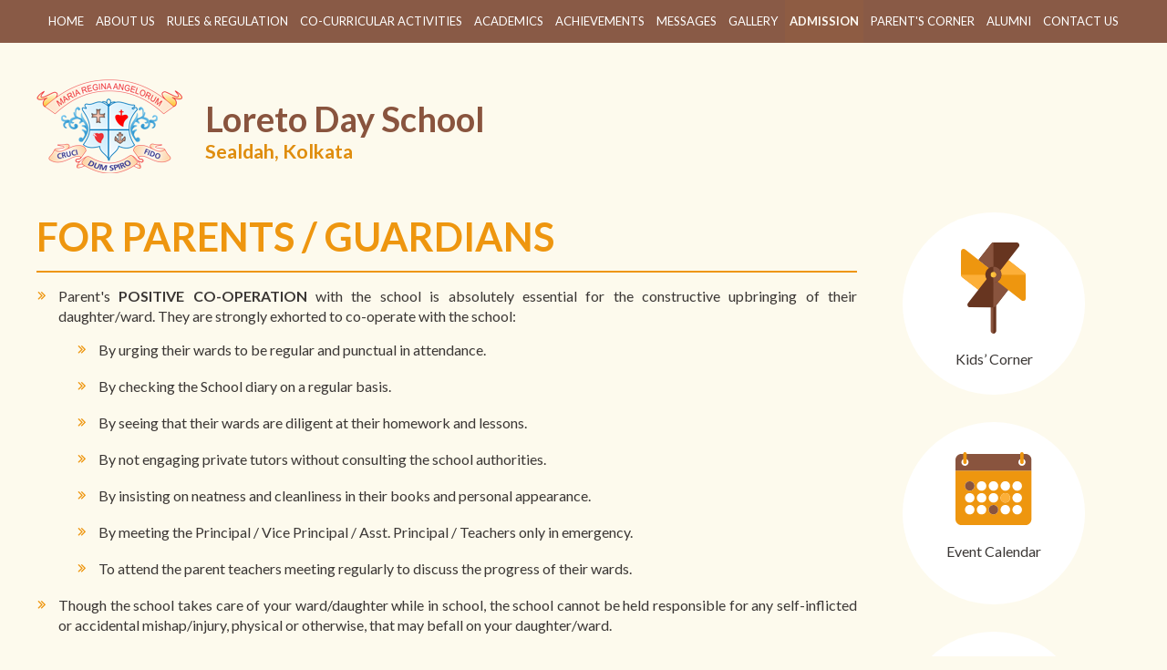

--- FILE ---
content_type: text/html; charset=utf-8
request_url: https://loretosealdah.org/for-parents.aspx
body_size: 8812
content:



<!DOCTYPE html>

<html xmlns="http://www.w3.org/1999/xhtml">
<head><title>
	Loreto Day School Sealdah, Best WBBSE/WBCHSE School in Kolkata
</title><meta name="viewport" content="width=device-width, initial-scale=1" /><meta name="viewport" content="width=device-width, minimum-scale=1, maximum-scale=1" /><link rel="Shortcut Icon" href="/images/logo.png" /><link href="https://fonts.googleapis.com/css?family=Roboto:300,300i,400,400i,500,500i,700" rel="stylesheet" /><link href="/stylesheet/StyleSheet.css?v=002" rel="stylesheet" type="text/css" /><link href="/stylesheet/flexslider.css" rel="stylesheet" type="text/css" /><link href="/stylesheet/highslide.css" rel="stylesheet" type="text/css" /><link href="/stylesheet/gallery.css" rel="stylesheet" type="text/css" />
    <script src='https://cdnjs.cloudflare.com/ajax/libs/jquery/2.1.3/jquery.min.js'></script>
       <script src="https://ajax.googleapis.com/ajax/libs/jquery/1.11.1/jquery.min.js"></script>
    <script src="https://ajax.googleapis.com/ajax/libs/jquery/1.10.1/jquery.min.js"></script>

  
      <link href="stylesheet/newmenu.css?var=1.0.1" rel="stylesheet" /><link href="https://fonts.googleapis.com/css2?family=Lato:wght@300;400;700&amp;display=swap" rel="stylesheet" />
   
    
    <script src="/js/jquery.flexslider.js" type="text/javascript"></script>

     <script src="/js/highslide-with-gallery.js" type="text/javascript"></script>
     <script type="text/javascript">
        hs.graphicsDir = '/stylesheet/graphics/';
        hs.align = 'center';
        hs.transitions = ['expand', 'crossfade'];
        hs.outlineType = 'rounded-white';
        hs.fadeInOut = true;
        hs.numberOfImagesToPreload = 1;
        hs.autoplay;
        //hs.dimmingOpacity = 0.75; 
        // Add the controlbar 
        hs.addSlideshow({
            //slideshowGroup: 'group1', 
            interval: 5000,
            repeat: false,
            useControls: true,
            fixedControls: 'fit',
            overlayOptions: {
                opacity: .75,
                position: 'bottom center',
                hideOnMouseOut: true
            }
        });

    </script>
    <script type="text/jscript">
        window.addEventListener('contextmenu', function (e) {
            e.preventDefault();
        });
        $(document).ready(function () {
            var offset = 220;
            var duration = 500;
            $(window).scroll(function () {
                if (jQuery(this).scrollTop() > offset) {
                    jQuery('.back-to-top').fadeIn(duration);
                } else {
                    jQuery('.back-to-top').fadeOut(duration);
                }
            });

            $('.back-to-top').click(function (event) {
                event.preventDefault();
                $('html, body').animate({ scrollTop: 0 }, duration);
                return false;
            })
        });
    </script>
    <link href="/stylesheet/media.css" rel="stylesheet" /><link href="/js/jquery.lightbox.min.css" rel="stylesheet" />
   
    <style>
     
.footer_links {
    margin: 100px 0 0 75px;
    float: left;
}
         @media only screen and (max-width: 767px) {

.footer {
    background: url(/images/school2022latest.jpg) no-repeat bottom center;
   background-size: 100%;
}
        }
         img {
    -webkit-user-select: none; /* Safari */
    -moz-user-select: none; /* Firefox */
    -ms-user-select: none; /* IE10+/Edge */
    user-select: none;
}
#google_translate_element {    background: #fff;
    position: absolute;
    right: 5px;
    top: 60px;}
    </style>


</head>
<body oncontextmenu="return false" onselectstart="return false" ondragstart="return false">
    <form method="post" action="./for-parents.aspx" id="form1">
<div class="aspNetHidden">
<input type="hidden" name="__EVENTTARGET" id="__EVENTTARGET" value="" />
<input type="hidden" name="__EVENTARGUMENT" id="__EVENTARGUMENT" value="" />
<input type="hidden" name="__VIEWSTATE" id="__VIEWSTATE" value="/wEPDwUKMTY1NDU2MTA1MmRkFF2vgfRSia/nDIbq5oruC48oYFtncp+cl6amDfrUhlE=" />
</div>

<script type="text/javascript">
//<![CDATA[
var theForm = document.forms['form1'];
if (!theForm) {
    theForm = document.form1;
}
function __doPostBack(eventTarget, eventArgument) {
    if (!theForm.onsubmit || (theForm.onsubmit() != false)) {
        theForm.__EVENTTARGET.value = eventTarget;
        theForm.__EVENTARGUMENT.value = eventArgument;
        theForm.submit();
    }
}
//]]>
</script>


<script src="/WebResource.axd?d=Q8MfYs-QmGg7iVhHLIvfHPndCnCgc6N8PcPYnUQjAiGOw577KMeUVQ6jVn5-K3WkJDQKpWXUnR9PL3LvyySD4bqw5LYNeKk78eiAN-Ozm481&amp;t=638901734248157332" type="text/javascript"></script>


<script src="/ScriptResource.axd?d=qVinaR-jxbGGPjGTz1vf7ze3uDZsljxmc7gIj08zcELoyZTTuPrItzFTUsSCFu1TFoMJxCoXZ4_ta2jFi-yom4Ca5laOj_qIq0IwPf9qbbzKoEcz9DjTMlyzRbrKXa00vboQ28FOEB8ch-BBipm4yjUJ0NPQLAjg6SOnNzuHqMbt5age6mBKnDnwSMSzNMO10&amp;t=5c0e0825" type="text/javascript"></script>
<script type="text/javascript">
//<![CDATA[
if (typeof(Sys) === 'undefined') throw new Error('ASP.NET Ajax client-side framework failed to load.');
//]]>
</script>

<script src="/ScriptResource.axd?d=DXYf7kYyOkkBRh-y1Sr23uTjQgTHtQpaWZzMgkPhlb6UPVa8NjKLb8jBGRhTJZNj-bmI00l-IZWWFyzJEJ6EpVKTE9L6NE30pnY3t23Ecvw5eqJjYOCxjOcyCP8oEq82fGpq2dutM13emqsDrFKvDshxQ2BB5R7fkWnRXPUeuZ5R28JvwYNwVdf7p0nsh6mL0&amp;t=5c0e0825" type="text/javascript"></script>
<div class="aspNetHidden">

	<input type="hidden" name="__VIEWSTATEGENERATOR" id="__VIEWSTATEGENERATOR" value="3F3DFEBB" />
</div>
        <script type="text/javascript">
//<![CDATA[
Sys.WebForms.PageRequestManager._initialize('ctl00$ScriptManager1', 'form1', [], [], [], 90, 'ctl00');
//]]>
</script>

        <div class="full-box menu_master">
            <div class="full-box-in">
                <div class="menu">
                    

<style>
    .menu ul li a
    {padding: 0 5px 0 5px;
    }
    a.adminew
    { background: rgba(137, 84, 57, 0.9); font-weight:bold;   animation: blinkingText1 2s infinite;
    }
    @keyframes blinkingText1 {

        0%   {background: rgba(137, 84, 57, 0.9);}
      50%  {background: #fff; color: #ee960f;}     
      100% { background: rgba(137, 84, 57, 0.9);}

    
        }
</style>

<ul class="dropmenu  mainMenu">
                <li><a href="/Default.aspx">Home </a></li>
                <li><a href="javascript:void(0)">About us</a>
                    <ul class="submenu ">
                        <li><a href="/pan_loreto.aspx">Pan-Loreto Celebration</a></li>
                        <li><a href="/Our-Vision.aspx">Our Vision and Mission</a></li>
                        <li><a href="/our-philosophy.aspx">Our Philosophy</a></li>
                        <li><a href="/school_aim.aspx">AIM OF THE SCHOOL</a></li>
                        <li><a href="/Loreto-chorus.aspx">Loreto Chorus</a></li>
                        <li><a href="/morning-prayer.aspx">Morning Prayers</a></li>
                        <li><a href="/history.aspx">History</a></li>
                        <li><a href="/volunteers.aspx">Volunteers</a></li>
                        <li><a href="/allumniassociation.aspx">Alumnae Association </a></li>
                        <li><a href="/maryword.aspx">Mary Ward</a></li>
                        <li><a href="/marywardmaxima.aspx">Mary Ward Maxima</a></li>
                        <li><a href="/Teresa-Ball.aspx">Teresa Ball</a></li>
                        <li><a href="/delphine-hart.aspx">Delphine Hart</a></li>
                        <li><a href="/values.aspx">Values</a></li>
                        <li><a href="/policy.aspx">Policy Statement</a></li>
                    </ul>
                </li>
                  <li><a href="javascript:void(0)">Rules & Regulation</a>
                      <ul class="submenu ">
                          <li><a href="/generalrules.aspx">General Rules</a></li>
                          <li><a href="/school_uniform.aspx">School Uniform</a></li>
                          <li><a href="/schoolfees.aspx">School Fees</a></li>
                          <li><a href="/promotion.aspx">Promotion</a></li>
                          <li><a href="/recommendation_parents.aspx">Recommendation To Parents</a></li>
                          <li><a href="/lab-rule.aspx">LIBRARY and LABORATORY RULES</a></li>
                          <li><a href="/computer_rule.aspx">Computer Centre rules</a></li>
                          <li><a href="/otherrules.aspx">Other Rules of Conduct &amp; Discipline</a></li>
                          <li><a href="/for-parents.aspx">Parents &amp; Guardians</a></li>
                          <li><a href="/assessments.aspx">Assessment &amp; Promotion</a></li>
                          <li><a href="/private-tution.aspx">Private Tuition</a></li>
                      </ul>
                </li>


                <li><a href="javascript:void(0)">Co-curricular Activities</a>
                    <ul class="submenu ">
                        <li><a href="/Earth_Day.aspx">EARTH DAY </a></li>
                        <li><a href="/jpic/jpic-page.aspx">JPIC</a></li>
                        <li><a href="/Saplings_count.aspx">Saplings Count</a></li>
                        <li><a href="/projects.aspx">PROJECTS</a></li>
                        <li><a href="/village-programme.aspx">Village Programme</a></li>
                        <li><a href="/Rainbow-teaching.aspx">Rainbow Teaching</a></li>
                        <li><a href="/National-children.aspx">Children Science Congress</a></li>
                        <li><a href="/groups-movements.aspx">Groups &amp; Movements</a></li>
                        <li><a href="/games.aspx">Games</a></li>
                        <li><a href="/Career-Conseling.aspx">Career Counselling</a></li>
                    </ul>
                </li>
    
                <li><a href="javascript:void(0);">ACADEMICS  </a>
                    <ul class="submenu ">
                        <li><a href="/digital_learning_tools.aspx">DIGITAL LEARNING TOOLS </a></li>
                        <li><a href="/HouseandClub.aspx">House And Club</a></li>
                        <li><a href="/affilation.aspx">Affiliation</a></li>
                        <li><a href="/visitinghours.aspx">Visiting Hours </a></li>
                        <li><a href="/list-of-holiday.aspx">List Of Holidays</a></li>
                        <li><a href="/promotion-and-vacation.aspx">Criteria for Promotion and Vacations </a></li>
                        <li><a href="/Newsletter.aspx">Newsletter</a></li>
                        <li><a href="/subjects-offered.aspx">Subjects Offered</a></li>
                    </ul>
                </li>
     <li><a href="javascript:void(0)">Achievements</a>
                    <ul class="submenu ">
                        <li><a href="/menu/Achievements/Achievement.aspx">Achievement</a></li>
                        <!-- <li><a href="/toppers.aspx">Our Toppers </a></li> -->
                        
                    </ul>
                </li>
    <li><a href="javascript:void(0)">Messages</a>
                    <ul class="submenu ">
                        <li><a href="/for-principal-desk.aspx">From Principal's Desk</a></li>
                                 <li><a href="/head-girl-message.aspx">Head Girl’s Message</a></li>
                    </ul>
                </li>
                <li><a href="javascript:void(0)">Gallery</a>
                    <ul class="submenu ">
                        <li><a href="/menu/PhotoGallery/Default.aspx">Photo Gallery </a></li>
                        <li><a href="/menu/VideoGallery/Default.aspx">Video Gallery</a> </li>
                        <li><a href="/menu/MediaGallery/MediaGallery.aspx">Media Gallery </a></li>
                        <li><a href="/LoretoArchives2.aspx">Loreto Archives </a></li>
                        <li><a href="/council.aspx">Student Council</a></li>
                        <li><a href="/class-group-photos.aspx">Class Group Photos </a></li>
                        <li><a href="/teaching-staff.aspx">Teaching Staff</a></li>
                        <li><a href="/non-teaching-staff.aspx">Non Teaching Staff</a></li>
                        <li><a href="/support-staff.aspx">Support Staff Members</a></li>
                        <li><a href="/vsms.aspx">Voice SMS</a></li>
                        <li><a href="/Magazine/MagazineView.aspx">Magazine</a></li>
                    </ul>
                </li>
                <li><a href="javascript:void(0)" class="adminew">Admission</a>
                    <ul class="submenu">
                        <li><a href="/Online_Registration/Default.aspx" target="_blank">Online Admission 2026 </a></li>
                        <li><a href="/New_Admission.aspx"> ADMISSION NOTICE (2026) </a></li>
                        <li><a href="/pdf/Class 11 admission notice.pdf" target="_blank">Admission Notice for Class 11 (2026-2027) </a></li>
                    </ul>
                </li>

                <li><a href="javascript:void(0)">Parent's Corner</a>
                    <ul class="submenu">
                        <li><a href="https://app.franciscanecare.com/Login/Identifier?SchCode=LDSSLD" target="_blank">eCare‐LOGIN</a></li>
                        <li><a href="https://app.franciscanecare.com/Login/Identifier?SchCode=LDSSLD" target="_blank">Get SMS on More Numbers</a></li>
                    </ul>
                </li>
                    <li><a href="https://alumni.loretosealdah.org/" target="_blank">Alumni</a> </li>
                  
                <li><a href="javascript:void(0);">Contact us</a>
                    <ul class="submenu">
                        <li><a href="/menu/ContactDirection/Mail-Us.aspx">Mail Us</a></li> 
                         <li><a href="/menu/GuestBook/Guest_Book.aspx">Guest Book</a></li>
                        <li><a href="/menu/Career/career.aspx">Career</a></li>
                       
                    </ul>
                </li>
            </ul>
                </div>

                
            </div>
        </div>
        <div id="google_translate_element"></div>

        
        <div class="full-box header_master">
            <div class="full-box-in">
                   <div class="logo-master">
                        <div class="logo-master"><a href="/"><img src="/images/logo.png" /></a></div>
                       <div class="logo_name_master">
                        <div class="logo-name_master"><a href="/">Loreto Day School</a></div>
                        <div class="logo-name-city_master"><a href="/">Sealdah, Kolkata</a></div>
                           </div>
                    </div>
                </div>
                    </div>


        
        
        <div class="full-box">
       <div class="full-box-in">
        

      <div class="right-container">
       <div class="imglinks imglinks_master">
<ul>
    <li>
        <a  href="https://kidscorner.loretosealdah.org/" target="_blank">
        <span class="lim-link-img"><img src="/images/pencil.png" /></span>
        <span class="imp-link-name">Kids’ Corner</span>
            </a>
    </li>
     <li>
         <a href="/calendar.aspx">
        <span class="lim-link-img"><img src="/images/calendar.png" /></span>
        <span class="imp-link-name">Event Calendar</span>
         </a>
    </li>
     <li>
         <a href="javascript:void(0);">
        <span class="lim-link-img"><img src="/images/360-view.png" /></span>
        <span class="imp-link-name">Campus Tour</span>
         </a>
    </li>
     <li>
         <a href="javascript:void(0);">
        <span class="lim-link-img"><img src="/images/laboratory.png" /></span>
        <span class="imp-link-name">Facilities</span>
         </a>
    </li>
</ul>
        </div>
      </div>
           <div class="left-container">
               <div class="master_heading">
FOR PARENTS / GUARDIANS
</div>
               <div class="master_content">
                     

    <ul class="innterlist">
        <li>Parent's<b> POSITIVE CO-OPERATION </b>with the school is absolutely essential for the constructive
            upbringing of their daughter/ward. They are strongly exhorted to co-operate with
            the school:
            <ol style="list-style: none; margin-top:15px; margin-left:20px;">
                <li>By urging their wards to be regular and punctual in attendance.</li>
                <li>By checking the School diary on a regular basis.</li>
                <li>By seeing that their wards are diligent at their homework and lessons.</li>
                <li>By not engaging private tutors without consulting the school authorities.</li>
                <li>By insisting on neatness and cleanliness in their books and personal appearance.</li>
                <li>By meeting the Principal / Vice Principal / Asst. Principal / Teachers only in emergency.</li>
                <li>To attend the parent teachers meeting regularly to discuss the progress of their
                    wards.</li>
            </ol>
        </li>
        <li>Though the school takes care of your ward/daughter while in school, the school cannot
            be held responsible for any self-inflicted or accidental mishap/injury, physical
            or otherwise, that may befall on your daughter/ward. </li>
        <li>Parents/Guardians threatening the school by various methods, by leveling malicious
            or false allegations or spreading rumors or giving false information which tends
            to bring into disrepute the school or its employees or spreading panic among them
            might result in issuing of Transfer Certificate to their daughter/ward from the
            school. </li>
            
            
    </ul>
   

               </div>
           </div>
           
            </div>
            </div>

        <div class="footer">
            <div class="full-box-in">
              <div class="footer_left">
                    <div class="logo-in">
                        <div class="logo">
                            <a href="/">
                                <img src="/images/logo.png"></a>
                        </div>
                        <div class="logo-name"><a href="/">Loreto Day School</a></div>
                        <div class="logo-name-city"><a href="/">Sealdah, Kolkata</a></div>
                        <div class="footer-content">
                          We are called as an institute to promote the glory of God, lovingly discerning His will for us in growing freedom, sincerity, and justice. We believe that every human being who is empowered with knowledge, values, and compassion can become an instrument of positive change, contributing to a world that is peaceful and harmonious. As a school, we strive to nurture such individuals with dedication and hope. 
                        </div>
                    </div>
                </div>
                <div class="footer_contact">
                    <p><strong>Contact Info</strong></p>
                    <p>
                        <strong>Loreto Day School</strong>, 122, Acharya Jagadish Ch. Bose Road, Kolkata – 700014<br />
                        <!-- PH:- <strong>03322653845, +91 9674748899</strong> -->
                        PH:- <strong>+91 9674748899</strong>
                        <br />
                        E-mail:- <strong>sealdahsec@loreto.in</strong>
                        <!-- E-mail:- <strong>sealdahloreto@gmail.com</strong> -->
                        <br />

                         Facebook:- <strong><a href="https://www.facebook.com/loretosealdah?mibextid=ZbWKwL">https://www.facebook.com/loretosealdah?mibextid=ZbWKwL</a></strong>
                    <iframe src="https://www.google.com/maps/embed?pb=!1m18!1m12!1m3!1d4423.878484559948!2d88.36512720372423!3d22.56479139273873!2m3!1f0!2f0!3f0!3m2!1i1024!2i768!4f13.1!3m3!1m2!1s0x3a02765605aebefd%3A0x32a987a775ba6daf!2sLoreto%20Day%20School%20Sealdah!5e0!3m2!1sen!2sin!4v1766739091872!5m2!1sen!2sin" width="100%" height="200" style="border:0;" allowfullscreen="" loading="lazy" referrerpolicy="no-referrer-when-downgrade"></iframe>
                    </p>
                    <div class="download_brochure">
                        <a href="#">
                            <img src="/images/download.png" />
                            DOWNLOAD BROCHURE</a>
                    </div>
                </div>
                <div class="footer_links">
                    <p><strong>Useful Links</strong></p>
                    <ul>    
                        <li><a href="/office-timing.aspx">Office Timing</a></li>
                        <li><a href="/menu/Achievements/Achievement.aspx">Achievements</a></li>
                        <li><a href="/menu/PhotoGallery/Default.aspx">Photo Gallery</a></li>
                        <li><a href="/menu/VideoGallery/Default.aspx">Video Gallery</a></li>
                        <li><a href="/menu/ContactDirection/Mail-Us.aspx">Mail Us</a></li>
                        
                        <li><a href="/Terms_and_Conditions.aspx">Terms and Conditions</a></li>
                    </ul>
                </div>


                <div class="copyright">
                    © 2021. All rights reserved by, Loreto Day School, Sealdah, Kolkata 
                    <div class="designBy">Designed by: <strong><a href="https://www.graphotive.com/" target="_blank">Graphotive Production</a></strong> | Maintained by: <strong><a href="https://www.franciscansolutions.com/" target="_blank">Franciscan Solutions</a></strong></div>
                </div>
                </div>
           </div>



    </form>


    
    <a href="#" class="back-to-top"></a>

   <script>
            $(document).ready(function () {
                $("<div class='fullBoxMob'><div id='menu-mobile'><span class='spanx'></span><span class='spany'></span><span class='spanz'></span> </div></div>").insertBefore(".menu");
                
                $(".menu").after("<div class='menuoverlay'></div>");
                $(".menuoverlay").hide();
                //$(".menu").hide();
                $("#menu-mobile").click(function () {
                   
                    $(".menuoverlay").toggle("slide");
                    $(".menu").toggle("slide"), $(this).toggleClass("active3")
                    $(".mainMenu li ul").removeClass('activeAA');
                    $(".mainMenu li").removeClass('active3');
                   
                });
               
                $(".mainMenu > li").each(function () {
                    $(this).click(function () {
                        $(this).siblings().removeClass("active3");
                        $(this).siblings().children(".mainMenu > li > ul").removeClass("activeAA")
                        $(this).children(".mainMenu > li > ul").toggleClass("activeAA"); $(this).toggleClass("active3");
                    });
                });
                $(".mainMenu > li > ul > li").each(function () {
                    $(this).click(function () {
                        $(this).parent().toggleClass("activeAA");
                        $(this).parents("li").toggleClass("active3");
                        $(this).siblings().removeClass("active3");
                        $(this).siblings().children(".mainMenu > li > ul > li > ul").removeClass("activeAA")
                        $(this).children(".mainMenu > li > ul > li > ul").toggleClass("activeAA"); $(this).toggleClass("active3");
                    });
                });
               
            });
        </script>
     <script src="/js/jquery.lightbox.min.js"></script>
     <script>
        lightbox.option({
            'resizeDuration': 200,
            'wrapAround': true,
            'showImageNumberLabel': false,
            'fitImagesInViewport': true
        })
    </script>

    <script>
        // Check if Image Downloader extension is present
        function isImageDownloaderExtensionPresent() {
            // Check if the extension's script has modified the DOM in a predictable way
            if (document.querySelectorAll('#images_container').length > 0) {
                return true;
            } else {
                return false;
            }
        }

        // Example usage
        if (isImageDownloaderExtensionPresent()) {
            // Extension detected, take action (e.g., display a warning message)
            alert("Image Downloader extension detected. Downloads may be blocked.");
        }
    </script>
      <script type="text/javascript">
      function googleTranslateElementInit() {
        new google.translate.TranslateElement(
          {
            pageLanguage: "en", // Default language of the page
            includedLanguages:
              "en,es,fr,de,hi,pt,ru,zh,ar,bn,ja,ko,ml,ta,te,pl,it,tr,th,sv,nl,da,cs,ro,el,hu,he,tl,uk,id,vi,ms,ne,ur,sk,fa,bs,af,iw,sl,lv,lt,mt,lt,ca,hr,gl", // 50 Languages
            layout: google.translate.TranslateElement.InlineLayout.SIMPLE,
          },
          "google_translate_element"
        );
      }
    </script>
     <script type="text/javascript"
    src="https://translate.google.com/translate_a/element.js?cb=googleTranslateElementInit"></script>
</body>

</html>


--- FILE ---
content_type: text/css
request_url: https://loretosealdah.org/stylesheet/StyleSheet.css?v=002
body_size: 4475
content:
body,html { margin:0; padding:0; height:100%; width:100%; -webkit-box-sizing: border-box; -moz-box-sizing: border-box;box-sizing: border-box;font-family: 'Lato', sans-serif;}
*, *:before, *:after {  -webkit-box-sizing: border-box;  -moz-box-sizing: border-box;  box-sizing: border-box;}
ul, ol { margin:0; padding:0; list-style:none;}
a { text-decoration:none;} img { border:none;}
*{ outline:0;}
html {   -webkit-text-size-adjust: 100%;}
body {background: #FDFAED;}
.slider_main {position:relative;width:100%;overflow:hidden;border-bottom-left-radius: 800px;border-bottom-right-radius: 800px;background: red;line-height:0;}
.slider-overlay{position:absolute; height:100%; width:100%; left:0; top:0; background:rgba(0, 0, 0, 0.6); z-index:1;}
.full-box { width:100%; float:left;}
.full-box-in { width:100%; max-width:1200px; margin:0 auto;}
.imglinks{margin-top: -129px;position: relative;z-index: 1;}
.imglinks ul { margin:0; padding:0; list-style:none;}
.imglinks ul  li{display:inline-block;width:220px;height:220px;background: #fff;border-radius:50%;margin:0 37px;overflow: hidden;    -webkit-transition: all .5s;
    -moz-transition: all .5s;
    -o-transition: all .5s;
    transition: all .5s;}
.imglinks ul li:hover{background:#FFEA93;}
.lim-link-img, .imp-link-name { display:block; text-align:center; margin-top:40px;}
.imp-link-name { margin-top:20px;}
.imglinks ul  li a{display: block;width: 100%;height: 100%;float: left;color: #3B3735;}
.imp-link-t{    top: -100px;position: relative;}
.topheader {position:absolute;top:0;left:0;z-index: 3;height: 52px;}
.header_inner{clear: both;max-width: 908px;margin: 0 auto;text-align: center;}
.logo-area {margin-top: 164px;width: 100%;float: left;}
.logo-name { margin-top:20px;}
.logo-name a{ font-weight: 700;color: #fff;font-size: 38px;}
.logo-name-city a {font-weight: 700;color: #FFEA93;font-size: 3vh;}
.aboutconent_home {margin-top: 40px;color: #fff;font-weight: 300;}
.aboutconent_home b { display: block;}
.announcement-box { margin-top:80px;}
.announcements { width:580px; float:left;}
.announcements_heading {font-weight: 600;font-size: 40px;color: #89543E;text-transform: uppercase;border-bottom: 1px solid #89543E;padding-bottom: 16px;position: relative;}
.announcements_heading img { vertical-align:middle; margin-right:10px;}
.notice-slider {margin-top: 25px;}
.noticemain { width:100%; float:left;}
.notice-heading {width:100%;display:block;float:left;padding-right:30px;color: #3B3735;font-weight:400;font-size:24px;}
.notice-heading a {color:#3B3735;}
.notice-slider ul li {margin-bottom: 35px;width:100%;float:left;min-height: 93px;}
.notice-date { width:100%; display:block; float:left; color: #3B3735; font-weight:400; font-size:16px; margin-top:15px;}
.view-all { clear:both;}
.view-all a{padding: 14px 28px;font-size:20px;font-weight: 400;display:inline-block;border-radius: 50px;-webkit-transition: all .5s;-moz-transition: all .5s;-o-transition: all .5s;transition: all .5s;text-transform:uppercase;}
.brown-btn a{color: #89543E;border: 3px solid #89543E;}
.brown-btn a:hover {background: #89543E;color:#fff;}
.white-btn a{ color: #fff; border:1px solid #fff;}
.white-btn a:hover { background:#fff; color:#059CFF;}
.notice-arrow {position:absolute;top: 10px;right: 26px;}
.top-notice { position:absolute; top:0; cursor:pointer;}
.bottom-notice {position:absolute;top: 27px;cursor:pointer;}
.message {width: 580px;float: right;}
.message_heading {font-weight: 600;font-size: 40px;color: #FCAF38;text-transform: uppercase;border-bottom: 1px solid #FCAF38;padding-bottom: 16px;position: relative;}
.message_heading img { vertical-align:middle; margin-right:10px;width: 55px;}
.orange-btn a{color: #FCAF38;border: 3px solid #FCAF38;}
.orange-btn a:hover {background: #FCAF38;color:#fff;}
.msg-content {width:300px;float:left;line-height: 30px;text-align: justify;}
.msg-img {width:250px;float:right;margin-top: 30px; text-align:center;}
.msg-name{width:100%;float:left;color: #FCAF38;font-size:20px;margin-top:20px;text-align:center;}
.msg-viewall{margin-top: 19px;float: left;}
.skltbs-tab-item:last-child { border-right:none;}
.thought-box {background: #fff;border-radius:20px;min-height:390px;box-sizing:border-box;padding:50px;margin:100px 0 0 0;color: #242221;}
.thought-heading {position:relative;text-align:center;width:100%;float:left;border-bottom: 1px solid #4424193C;padding-bottom: 40px;margin-bottom:40px;}
.thought-heading:after {background: #FFFFFF;border: 1px solid #4424193C;border-radius: 14px;width:40px;height:40px;line-height: 58px;font-size:40px;color: #442419;content:'"';position:absolute;left:50%;margin-left:-20px;bottom: -19px;}
.thought-heading  span{display:block;width:100%;margin-top:10px;font-size:18px;color: #89543E;font-weight: 600;}
.thought-content { text-align:center; font-size:40px; font-weight:400;}
.gallery-box { margin:100px 0 0 0;}
.gallery-heading {font-weight: 600;font-size: 40px;color: #FCAF38;text-align:center;text-transform: uppercase;border-bottom: 1px solid #FCAF38;padding-bottom: 25px;margin-bottom: 40px;}
.gallery-heading img {vertical-align: text-top;display: inline-block;height: 50px;}
.gallery_title_home{ color: #3B3735; font-size:5vh; font-weight:400; text-align:center;}
.gallery_updated_home {color: #3B3735;font-size: 2.5vh;font-weight: 400;text-align: center;margin-top: 11px;}
.gallery_slider { margin-top:40px;}
.gallery_slider ul li {display:inline-block;margin: 0 10px;}
.gallery_slider ul li img {}
.gallery_viewall { margin-top:40px;text-align:center}
.ach_box {background: #fff;border-radius:20px;min-height:390px;box-sizing:border-box;padding:40px 20px;margin:100px 0 0 0;color: #3B3735;}
.achievements {width: 364px;float: left; position:relative;}
.mr--5 { text-align: center; margin-left: 50px;}
.achievements_heading {font-weight: 600;font-size: 38px;color: #89543E;text-transform: uppercase;border-bottom: 1px solid #89543E;padding-bottom: 16px;position: relative;}
.achievements_heading img { vertical-align:middle; margin-right:10px; height:55px;}
.birthday_heading {font-weight:300;font-size: 40px;color: #85AC42;text-transform: uppercase;border-bottom: 1px solid #85AC42;padding-bottom: 16px;position: relative;}
.birthday_heading img { vertical-align:middle; margin-right:10px; height:55px;}
.birthday_box { float:right; width:340px;}
.birthday_box .achievements_heading{    color: #fcaf38;
    
    border-bottom: 1px solid #fcaf38;
}
.achievements_slider {margin: 0 auto;width: 424px;margin-top: 25px;}
.ach_img {height: 200px;overflow: hidden;width: 424px; text-align:center;}
    .ach_img img { height:100%;
    }
.photo_img {height: 273px;overflow: hidden;width: 376px;text-align:center;display: inline-block;}
    .photo_img img {
    height: 100%;
    }
.ach_desc_home {margin-top: 15px;font-size: 24px;}
.ach_date_home {margin-top: 11px;font-size: 16px;}
.arrow_right{position: absolute;right: 0;top: 34%;cursor:pointer;}
.arrow_left{position: absolute;left: 0;top: 34%;cursor:pointer;}
.ach_viewall  { margin-top:40px; float:left;}
.bday_inner {margin-top:25px;}
.bday_innner_box {width: 238px;float: none;text-align:center;position: relative;margin: 0 auto;}
 .bdrbtm {color: #000;
    border-bottom: 1px solid #000; line-height: 36px;}
    .bdrbtm span  {font-size: 15px; display: block;position: relative;
        top: 10px;
        line-height: 10px;}
.bday_heading {display:inline-block;border-radius:15px;padding: 7px 11px;font-size: 18px;color: #fcaf38;background: none;text-transform:uppercase;border: 2px solid #fcaf38;}
.topper_heading {display:inline-block;border-radius:15px;padding: 7px 11px;font-size: 18px;color: #89543E;background: none;text-transform:uppercase;border: 2px solid #89543E;}
.bday_slider {margin: auto;margin-top: 20px;}
.bday_img { width:160px;
}
.bday_name { margin-top:0px;font-size:17px;}
.Bday_class{ margin-top:0px;font-size:17px;}
.bday_slider ul li { min-height:280px;
}
.app-box {margin: 100px 0 0 0;}
.app_heading {font-weight: 600;font-size: 40px;color: #FCAF38;text-align: center;text-transform: uppercase;border-bottom: 1px solid #FCAF38;padding-bottom: 15px;margin-bottom: 40px;}
.app_heading img {vertical-align: text-top;display: inline-block;height: 55px;}
.download_btn { text-align:center; margin-bottom:20px;}
.entercode { text-align:center; font-size:20px; color:#3B3735; margin-bottom:10px;}
.senderid {text-align:center;font-size:20px;color: #FCAF38;text-transform:uppercase;}
.app_slider{max-width: 700px;margin: 0 auto;overflow: hidden;text-align:center;margin-bottom: 25px;margin-top: 10px;}
.app_slider .flex-control-nav {position: relative; bottom: 0;}
.icondwn { margin:20px 0;}
.app-content{min-height: 56px;width: 100%;float: left;}
.icon-app {margin: 0 0 11px 0;width: 100%;float: left;}
.footer {background: url(/images/school_new2026.png) no-repeat bottom center;margin: 0;width:100%;float:left;padding-top: 100px;}
.footer_left {width: 528px;float:left;text-align:center;}
.footer_left  .logo-name a {font-weight: 700;color: #89543E;font-size: 38px;}
.footer_left   .logo-name-city a {font-weight: 700;color: #EE960F;font-size: 3vh;}
.footer-content {    margin-top: 25px;text-align: justify;line-height: 26px;}
.footer_contact {width: 343px;float:left;margin: 100px 0 0 100px;}
.download_brochure {margin-top: 49px;float: left;}
.download_brochure a{border: 1px solid #0e0d0d;color: #0e0d0d;border-radius: 50px;padding: 21px 27px;}
.download_brochure a img{ vertical-align:middle; margin-right:15px;}
.footer_links {margin: 100px 0 0 100px;float:left;}
.footer_links ul li { margin:5px 0;}
.footer_links ul li a{ color:#3B3735;}
.copyright {width: 100%;float: left;text-align: center;margin: 603px 0 19px 0;color: #ffffff;font-size: 16px;}
.designBy a{color: #ffffff;}
.designBy a:hover{ color:#059CFF;}

/*Master Page CSS*/
.menu_master {background: #895A46;}
.header_master { margin:40px 0 40px 0; }
.logo-master {display:inline-block;margin-right:25px;float: left;}
.logo_name_master { display:inline-block;}
.logo-name_master {margin-top:20px;}
.logo-name_master a{font-weight: 700;color: #89543E;font-size: 38px;}
.logo-name-city_master a{font-weight: 700;color: #DF8D0E;font-size: 3vh;}
.right-container { float:right; width:300px;}
.imglinks_master { margin-top:0;text-align:center;}
.imglinks_master ul li {width: 200px;height: 200px;background: #fff;border-radius: 50%;overflow: hidden;display: flex;align-items: center;justify-content: center;margin: 30px auto;}
.imglinks_master .lim-link-img, .imglinks_master .imp-link-name {display: block;text-align: center;margin-top: 33px;}
.imglinks_master .imp-link-name { margin-top:15px}
.imglinks_master ul li:first-child {margin-top:0;}
.left-container { width:100%; max-width:900px; float:left;}
.master_heading {font-weight: 600;font-size: 6vh;color: #EE960F;text-align: left;text-transform: uppercase;border-bottom: 2px solid #EE960F;padding-bottom: 12px;margin-bottom: 15px;}
.master_content {width:100%;float:left;font-size: 16px;color: #3B3735;line-height:22px;text-align:justify;}
.master_content p { margin:0; padding:0; margin-bottom:20px;}

.right_img { float:right; margin-left:10px;
}
ul.innterlist li {
    background: url(/images/bullet.png) 1px 6px no-repeat;
    padding-left: 24px;
    margin-bottom: 18px;
}
.inner_ol {margin-left:35px; list-style:lower-alpha;
}
    .inner_ol li { background:none!important;  padding-left:10px!important;
    }
.text-center { text-align:center;
}
.right-img { float:right; margin-left:15px;
}

.accordionHeader_Y{
 border: 1px solid #89543e;
 color: white;
 background: #89543e url(/images/ajax-arrow.png) 99% 15px no-repeat;
 font-family: Arial, Sans-Serif;
 font-size: 12px;
 font-weight: bold;
 padding: 8px;
 margin-bottom: 10px;
 cursor: pointer;
 }
 .accordionHeaderSelected  {
            border: 1px solid #ee960f;
            color: white;
            background: #ee960f url(/images/ajax-arrow1.png) 99% 15px no-repeat;
            font-family: Arial, Sans-Serif;
            font-size: 12px;
            font-weight: bold;
            padding: 8px;
            margin-top: 2px;
            cursor: pointer;
            }      
 .accordionContent_Y{background-color: #fff;border: 1px dashed #ee960f;border-top: none;padding: 5px;padding: 10px;margin-bottom: 8px;}
 .tbl_inner{ width:100%; border-collapse:collapse;}
 .tbl_inner tr td{padding:8px;  border:1px solid #acacac;}
 .tbl_inner tr:first-child{background:#FCAF38; color:#fff;}
 .imgbox ul{ list-style:none; margin:0; padding:0; text-align:center;}
 .imgbox ul li{display:inline-block;margin: 10px;}
 .imgbox ul li a{display:inline-block;width: 220px;height:180px;border:1px solid #FCAF38;overflow:hidden;}
 .imgbox ul li a img{width:100%;}
  fieldset {
            border: 1px solid #2A679F;
            width: 47.3%;
            float: left;
            text-align: center;
            font-weight: bold;
        }

        legend {
            width: 200px;
            background: #5ca6e5;
            text-align: center;
            color: white;
            padding: 5px;
            box-sizing: border-box;
        }

        .captain {
            width: 100%;
            float: left;
            margin-top: 30px;
        }


        fieldset.full {
            width: 100%;
            float: left;
            box-sizing: border-box;
        }

        legend.full_had {
            background: #28276a;
        }
        .image_thumb1 {
    padding: 10px;border:0;
    margin-bottom: 15px;
    box-shadow: 0px 0px 10px #000000;
}
        .council li{ margin:10px; display:inline-block;}
        .v-div {
    width: 420px;
    border: 4px double #BED5EF;
    padding: 10px;
    background: #ffffff;
    -webkit-border-radius: 0px 23px 0px 30px;
    -moz-border-radius: 8px;
    box-shadow: -4px -3px 9px #1f1f1f;
    /* border-radius: 8px; */
    color: #89543e;
    display: inline-block;
    margin: 10px;
    max-width:100%;
}
        @keyframes blinkingText {

        0%   {background: #89543e;}
      50%  {background: #89543e;}     
      100% {background: #89543e;}

    
        }
        .tab_left{position: absolute;
    left: 5px;
    top: 58px;
    width: 230px;
    z-index: 2;}
        .tab_Right{position: absolute;
    right: 5px;
    top: 58px;
    width: 230px;
    z-index: 2;}
        .tab_left a, .tab_Right a{color: #fff;
    font-size: 16px;
    text-transform: uppercase;
    background: #89543e;
    text-align: center;
    line-height: 24px;
    display: inline-block;
    padding: 5px 5px;
    animation: blinkingText 2s infinite;
    font-weight: 600;
    width: 100%;
    text-decoration: none; float:left; margin-bottom:10px;}

--- FILE ---
content_type: text/css
request_url: https://loretosealdah.org/stylesheet/gallery.css
body_size: 15371
content:
 *{outline:none;}
.newGallery {width:100%;float:left;margin-top: 10px;}
.inner_img,#BottomGallery { width:100%; float:left;}
#BottomGallery { padding-bottom:25px;}
.searchform1 {width: 100%;padding: 0px 0px 0px 0px;text-align: center;float: left;margin-bottom:12px;background: #ffffff;margin-top: 5px;}
.searchform1 .searchbutton:hover {cursor:pointer;background: #800000;color: #fff;border: 0px solid #004992;border-left: 0px;}
.searchform1 .searchbutton {border-left: 0px;float: right;/*  */font-weight: 400;width: 60px;height: 40px;background: #89543E;color: #fff;border: 0px solid #717171;position: relative;margin: 0px -1px 0 0;left: 0px;font-size: 15px;cursor: pointer;transition: all .5s;text-transform: uppercase;}
.searchform1 .searchbutton:hover {color: #ffffff;background: #89543E;}
.searchform1 .searchfield {color: #535252;width: 249px;border: none;border-right: 0px;outline: none;font-size: 12px;/* line-height: 26px; */height: 40px;padding: 0px 5px 0px 5px;background: #e6e6e6;display: block;}
.AlbmDesc, .totlphoto{ font-weight:400; color:#363636; font-size: 15px;}
.readMore {
    display: inline-block;
    padding: 0px 32px;
    color: #565656;
    vertical-align: middle;
    transition: all 0.3s ease-in-out;
    font-family: 'Roboto', sans-serif;
    font-size: 16px;
    font-weight: 400;
    line-height: 41px;
    border-radius: 20px;
    border: 1px solid #565656;
    text-transform: uppercase;
}.readMore:hover {
    /* box-shadow: 0px 0px 5px #fca417; */
    background: #89543E;
    color: #fff;
    border: 1px solid #89543E;
}
	.readMore i { display:none	}
.flexslider .slides img { max-height:450px;
}
#ctl00_ContentPlaceHolder1_UpdatePanel1 {width: 100%;float: left; text-align:center}
.gallery-searchA {width:100%;float:left;text-align:center;font-weight: normal;border: 1px solid #f1a430;}
#ctl00_ContentPlaceHolder1_Gtotalphotos { margin-top:0px; margin-bottom: 5px;}
.AlbumNameD { display: inline-block; color: maroon; font-size: 15px;font-weight: 400; }
@-moz-document url-prefix() {  #ctl00_ContentPlaceHolder1_Gtotalphotos { margin-top:0px;}}
.floatR { float:right;}
.floatL { float:left;}
span.vdes {color: #363636; font-weight: 400;font-size: 15px;}
.up_d { width:100%; float:left; text-align:right; margin-top:-20px}
.ajax__calendar_container, #ctl00_ContentPlaceHolder1_CalendarExtender1_popupDiv, #ctl00_ContentPlaceHolder1_CalendarExtender1_container { z-index: 9;line-height: 7px;}
.ajax__calendar_footer { height:auto!important}
.gallery-searchA li {height: 38px;line-height: 40px!important;margin: 0px 10px;color:#363636;font-size: 14px;/*  */display: inline-block;float: left;border: 0px solid #000;position: relative;font-weight: 400; margin-bottom:0!important;}
.gallery-searchA li:first-child {padding-left:0px;margin-left: 15px;}
.gallery-searchA .lastli {margin: 0px 0px 0 0;line-height: 40px;height: 40px;background: #e6e6e6;float:right;border-left: 1px solid #b9bde9;}
.gallery-searchA .lastli > div { float:left;}
.gallery-searchA ul li input[type='radio'] {-webkit-appearance: none;width: 11px;height: 11px;background-color: #e6e6e6;border-radius: 50%;outline: none;margin: 0px 7px 0px 0px;padding: 0px 1px 0px 1px;border: 1px solid #ab0909134;position: relative;top: 0px;}
.gallery-searchA ul li input::-webkit-input-placeholder {color: #988d87 !important; font-weight:300;}
.gallery-searchA ul li input:-moz-placeholder { color: #988d87 !important; font-weight:300; }
.gallery-searchA ul li input::-moz-placeholder { color: #988d87 !important; font-weight:300; }
.gallery-searchA ul li input:-ms-input-placeholder {  color: #988d87 !important; font-weight:300; }
.gallery-searchA ul li input[type='radio']:checked:before {background: #89543E;}
.NoRecord { padding:0px 10px; color:Red; font-weight:normal}
input[type='radio']:before {content: '';display: block;width: 5px;height: 5px;border-radius: 50%;margin: 3px 0px 0px 2px;}
.ajax__calendar_container, #ctl00_ContentPlaceHolder1_CalendarExtender1_popupDiv, #ctl00_ContentPlaceHolder1_CalendarExtender1_container {z-index: 9;line-height: 7px !important;}
.ajax__calendar_body, .ajax__calendar_days, .ajax__calendar_months, .ajax__calendar_years {width: 100%!important;}
#gallerFirst .slides li { text-align:center;  background:url('../images/bx_loader.gif') no-repeat center;}
#gallerFirst .slides li#gallerFirst .slides li img {border: 0px solid maroon;display: inline!important;max-width:550px;max-height: 365px;}
#gallerFirst,#gallerSec {width:100%;float:left; /*height:365px;*/ margin-bottom:30px;}
#gallerSec {padding:0px;margin-top: 12px;padding: 0px 5px;/*overflow: hidden;*/margin-bottom:15px;background:url();margin-left: 0px;}
#gallerSec .slides li iframe { position:relative; z-index:-1;}

#gallerSec > .flex-direction-nav .flex-next {opacity: 1;height: 40px;width: 40px;background: url(/images/arrow-right.png) center center no-repeat;top: 50%;right: 0px;margin-top: -31px;/* visibility: hidden; */}
#gallerSec > .flex-direction-nav .flex-prev{opacity:1;height:42px;width:42px;background: url(/images/arrow-left.png) no-repeat center;top: 50%;margin-top: -31px;left: 0px;/*visibility:hidden*/}

/*#gallerSec:hover .flex-direction-nav .flex-next {right:5px;  background:#3e2723 url(/images/news_rm.png) center center no-repeat; visibility:visible}*/
/*#gallerSec:hover .flex-direction-nav .flex-prev {left:10px; background:#3e2723 url(/images/news_lm.png) center center no-repeat; visibility:visible }*/
#gallerSec > .flex-direction-nav a.flex-next:before,#gallerSec > .flex-direction-nav a.flex-prev:before { display:none}
#gallerSec .slides li a {height: 70px;display:block; overflow:hidden; background:#c0c0c0;     text-align: center;}
#gallerSec .slides li a img{display:inline;max-height: 100px;max-width: 100%;border: 0px solid maroon;}
#gallerSec .slides li {overflow:hidden;max-height: 100px;}
/*#gallerSec .slides li a img{  webkit-box-shadow: 0px 0px 11px 0px rgba(0,0,0,0.20); -moz-box-shadow: 0px 0px 11px 0px rgba(0,0,0,0.20);;    box-shadow: 0px 0px 11px 0px rgba(0,0,0,0.20);}*/
#gallerFirst > .flex-direction-nav a {opacity:1;height: 40px;width: 40px;}
#gallerFirst > .flex-direction-nav a { margin: -40px 0 0;}
#gallerFirst:hover .flex-direction-nav a  {-webkit-transition: all 0s ease;-moz-transition: all .0 ease;transition: all .0s ease;}

/*#gallerFirst > .flex-direction-nav .flex-next {background: url(../images/arrows.png) no-repeat;right:18px;visibility:hidden;background-position: 100% 0px;}
#gallerFirst > .flex-direction-nav .flex-prev{background: url(../images/arrows.png) no-repeat;background-position: 0 0px;left:18px;visibility:hidden;}*/
#gallerFirst:hover .flex-direction-nav .flex-next {background: url(/images/arrow-right.png) no-repeat;visibility:visible;/*background-position: 100% -50px;*/right: 0;}
#gallerFirst:hover .flex-direction-nav .flex-prev {background: url(/images/arrow-left.png) no-repeat;left:0px;visibility:visible;/*background-position:  0px -50px;*/}
#gallerFirst > .flex-direction-nav a.flex-next:before,#gallerFirst > .flex-direction-nav a.flex-prev:before { display:none}

.galleryLS1 {width:100%;float:left;max-width: 497px;position:relative;}
.pgNh {width: 100%;float: left;text-align: left;font-weight: 400;border-bottom: 1px solid #ee960f;padding: 0 0 13px 0;color: #363636;font-size: 25px;text-transform: uppercase;}
.previousAlbum {width: 100%;float: left;/*  */text-align: center;font-weight: 500;border-bottom: 1px solid #89543E;padding: 0 0 10px 0;color: #363636;text-transform: uppercase;font-size: 24px;}
.gallerySR1  {float: right;max-width: 382px;text-align: center;position:relative;line-height: 30px;}
#photoG { width:100%;  float:left; text-align:center; }
 .photo_gn1 li,.pgThumbView1 li {max-width: 271px;padding: 0px 0 0 0;margin: 22px 13px 4px 13px;display:inline-block;float:none;width:100%;border: 1px solid #ffab2b;background: #ffffff;box-shadow: 0px 2px 4px 0px rgba(187, 187, 187, 0.2);}
.photo_gn1 li,.pgThumbView1 li,.rpt-subhead,.achivMent{ -webkit-box-shadow: 0px 0px 10px 0px rgba(202, 202, 202, 0.2); -moz-box-shadow: 0px 0px 10px 0px rgba(202, 202, 202, 0.2);    box-shadow: 0px 0px 10px 0px rgba(202, 202, 202, 0.2);}
.photo_gn1 li:hover,.pgThumbView1 li:hover,.rpt-subhead:hover,.achivMent:hover{ /*transform: translateY(-1px);*/ background: #fbfbfb;}
.photo_gn1 li .photoIn span.AlbumIconPhoto,.video-img{max-height: 131px;height: 131px;overflow:hidden;margin: 0 0 7px 0;}
.video-img { /*width:100%;*/ height: 135px; text-align:center;}
.video-img img {max-width:189px; max-height: 126px;}
.photo_gn1 li .photoIn {width:100%;float:left;padding: 30px 15px;position:relative;}
.photo_gn1 li .photoIn a .AlbumIconPhoto,.photo_gn1 li .photoIn a .AlbumIconPhoto img{  display:block; width:100%; float:left;}
.photo_gn1 li .nBg:after {content: "";width: 100%;height: 100%;background: rgba(0,0,0,0.50) url(/images/vbg.png) center center no-repeat;float: left;position: absolute;left: 0px;top: 0px;max-height: 159px;}
.photo_gn1 li .nBg1:after {content: "";width: 100%;height: 100%;background:url(/images/vbg.png) center center no-repeat;float: left;position: absolute;left: 0px;top: 0px;max-height: 159px;}
.photo_gn1 li a > div {width:100%; text-align:left; float:left}
.pg_textA {width:100%;text-align: left;float:left;font-weight: 500;color: #717171;padding: 0 0px 10px 0px;min-height: 180px;}
.pg_text1 {width: 100%;text-align: left;float: left;font-weight: 600;margin: 0px 0px 0px 0px;}
.lblTitle  {display: block;width: 100%;float: left;text-align: left;font-size: 15px;margin: 13px 0px 13px 0px;font-weight: 600;line-height: 22px;text-transform:  uppercase;color: #89543E;}
.EventDate,.lblUpdatedOn,.Gtotalphotos  {text-align: left;font-size: 15px;/*text-transform: capitalize;*/}
.pg_discription1 span,.lblTitle span {font-weight: 600;}
.lblTitle span{letter-spacing:1px;}
.lblnewgllery {display:block;width:100%;float:left; color:#89543E; text-align:justify; position: relative; font-size: 15px; font-weight: 500;}
span#ctl00_ContentPlaceHolder1_lblupdatedon span {font-weight: 400;font-size: 15px;color: #363636;}
span#ctl00_ContentPlaceHolder1_lbleventdate span, span#ctl00_ContentPlaceHolder1_lblRecord1 span {font-weight: 400;font-size: 15px;color: #363636;}
.uploadNoimg {display:block; width:100%; float:left; font-size: 15px;  color:#363636; margin:1px 0px 0px 0px;}
.pg_textTo { line-height:22px; font-weight: normal;}
.pg_discription1,.GDateOfCreation11 {color: #89543E;text-align:justify;font-size: 15px;line-height: 32px;width:100%;float:left;font-weight: 600;}
.pg_viewall2 { width:100%; float:left; margin-top:50px;}
.GDateOfCreation11 span,.GDataOfAccess11 span,.Gtotalphotos span{color: #363636;font-weight: 400;padding-left: 5px;}
.pg_discription1 span{color: #363636;font-weight: 400;font-size: 15px;}
/*.pg_viewall2 a {width:auto;padding:0px 18px;}*/
#dvCustomers .eh1A {float: left;    margin-bottom: 27px;width: 100%;}
 .GDataOfAccessN,.GTotalRecordN,.GDateOfCreationN,.totalV,.GtotalRecordN{font-size: 15px;float:left;width:100%;padding: 0px 0px;color: #363636;font-weight: 400;}
.GDateOfCreationN {padding:10px 0 4px 0;}
.vievent{ padding: 12px 0 0 0;}
.DateOfCreationN,.DataOfAccessN,.GTotalRecordN { color:#4b4b4b;}
.alb_total_bold,.up_d { font-weight:400;}
.GalbumNameN {border-bottom: 1px solid #dcdcdc;padding: 7px 0 12px 0;text-transform: uppercase;color: #363636;}
.AlbumNameclass,.GalbumNameN  {color: #89543E;font-size: 15px;/*  */font-weight: 600;text-align: justify; white-space: nowrap;}
.alb_total {display: block;float: right;text-align: center;font-size: 15px;/*text-transform: uppercase;*/color: #363636;font-weight: 600;}
.photo_gn1 li .photoIn .tCenter, .rpt-subhead .media_in .tCenter{ margin-bottom:19px; margin-top:5px; width:100%;}
.evcolorN,span.ups,span.des {font-weight: 500;color: #89543E;font-size: 15px;/*text-transform: capitalize;*/}
.down-box.mediaH b{ color:#800000; font-weight: 500;}
.mdate {margin: 0 0 3px 0;text-align: left;}
#ctl00_ContentPlaceHolder1_TotalRec {color: #363636;font-weight: 600;}
.highslide img {border: 0px solid #3bb65e;}
.pgThumbView1 {width: 100%; float: left;    margin-top: 5px;}
.pgThumbView1 ul { width:100%; float:left; text-align:center;}
.pgThumbView1 li {max-width: 170px;margin: 10px 25px 3px 25px;width:100%;float:left;padding:0;}
.pgThumbView1 li a {display:block;border: 2px solid #89543E; background: #fff;height: 126px;overflow: hidden;}
.pgThumbView1 li .change-thum {  background: none;}
li.eh1.change-thum img{border: 0px solid #89543E;}
.album_se { color:#000; font-weight:400; margin-bottom:15px;}
.album_se span {color: #656565; font-weight: normal;}
.colorBlk { background:#474747;}
.pg_discription1.pg_dd { line-height: 27px;}
.AlbumIconPhoto {float:none; }
div#photoG .photoIn img {max-width: 189px; max-height: 126px;}
.highslide span.AlbumIconPhoto{ max-height:160px; overflow:hidden}
.pgBack {width: 100%;float: left;text-align:center;/*height: 42px;*/border: 1px solid #ee960f;margin: 0px 0% 7px 0%;}
.pgBack li {display:inline-block;/*font-weight: 400;width: 240px;*/float: none;text-align:center;font-size: 15px;padding: 8px 5px 8px 5px;margin:0px 3.5%;vertical-align:middle;}
.pgBack li:first-child{ margin-left:0;}
.pgBack li:last-child{ margin-right:0;}
 
.fullDescription .DescriptionH{color: #89543E;font-weight: 600;}
span#ctl00_ContentPlaceHolder1_lblDescription{color: #363636;}
.eventDates b, .updatedOnD b, .totalImages b{color: #89543E;font-weight: 600;}
 


.AlbumDesc,.viddis { padding:2px 0 9px 0;float: left; color: #363636;font-size: 15px; width:100%;}
.pgBack .changeAlbums a,.DescriptionH{font-weight: 600;}
.pgBack .eventDates span{font-weight:400;color: #363636;}
.pgBack .updatedOnD span{font-weight:400;color: #363636;}
.pgBack .totalImages { }
.pgBack .totalImages #ctl00_ContentPlaceHolder1_lblTotal{font-weight:400;text-align:right;color: #363636;}
#ctl00_ContentPlaceHolder1_lblhead { color: #89543E;}
#ctl00_ContentPlaceHolder1_lbleventdate, #ctl00_ContentPlaceHolder1_lblupdatedon, #ctl00_ContentPlaceHolder1_lblRecord1 {
    font-weight: 600;
    color: #89543E;
}
.fullDescription { line-height: 26px;padding: 9px 0px 0 0px;width:100%;float:left;text-align: justify;margin-bottom:10px; font-size:15px;}
.thumGhide{width: 143px;height: 33px;bottom:0px;left:0px;cursor: pointer;background: url(../images/showAlbum.png) top left no-repeat;float: left;position: relative;z-index: 2;}
.thumVideo {margin: 28px 0px 7px 0px;}
.showHide { visibility:hidden; opacity:0; height:0px;}
.btn_show { visibility:visible; opacity:1; height:auto; min-height:66px; }
.aa { background: url(../images/showAlbum.png) bottom left no-repeat;}
.pageLoaders { width:100%; float:left; text-align:center; min-height:61px;}
#loadmore {display:inline-block;padding: 5px 17px;cursor: pointer;height: 34px;background: white;color: #363636;font-size: 15px;border: 1px solid #ffab2b;transition:all .5s;}
#loadmore:hover  {background: #89543E; color: #ffffff;border: 1px solid #fff;}
.pgImgLoad { width:100%; float:left; text-align:center; height:32px;}
.GDataOfAccess11,.Gtotalphotos,#ctl00_ContentPlaceHolder1_lblupdatedon,#ctl00_ContentPlaceHolder1_lblRecord {color: #89543E;font-size: 15px; letter-spacing:0.5px; font-weight: 600;}
.GDataOfAccess11 span,.Gtotalphotos span,#ctl00_ContentPlaceHolder1_lblupdatedon span,#ctl00_ContentPlaceHolder1_lblRecord span {font-size: 15px;}
.Tfoto {     padding: 5px 0 3px 0;}
.alb{ float: left;/*padding: 0 8px 0 8px;*/ text-align: left;}
 .readCenter { margin: 0 0 0px 0;  width: 100%;  float: left; text-align:center;}
.readCenter a.readMore1 {background: white;color: #363636;border: 1px solid #b9bde9;font-size: 15px;font-weight: 400;text-transform: uppercase;height: 40px;min-width: 124px;text-align: center;display: inline-block;line-height: 41px;}
.readCenter a.readMore1:hover:before {width: 100%;}
/*.readCenter a.readMore1:before {display: block;position: absolute;left: 0;bottom: 0;width: 0;height: 100%;background: #89543E;content: "";-webkit-transition: all .5s;-moz-transition: all .5s;-o-transition: all .5s;transition: all .5s;z-index: -1;}*/
.readCenter a.readMore1:hover {  color: #ffffff;  border: 1px solid #89543E;}
/*.Lh1 {line-height: 42px;}*/
.winall {  display: inline-block;  width: auto;}
.readMore,.readMore1{-webkit-transform: perspective(1px) translateZ(0);transform: perspective(1px) translateZ(0);position: relative;}
/*a.readMore {transition:all .5s;background: #89543E;color: #fff; font-weight: 400;font-size: 15px;text-transform: uppercase;height: 33px;min-width: 140px;text-align: center;display: inline-block; line-height: 36px;}
a.readMore:hover:before {width: 100%;}
a.readMore:hover{color: #ffffff;background: #89543E;}*/
a.readMore { width:auto !important;
}
.readMore > span {text-transform: capitalize;  }
#dvCustomers li{ text-align:center; }

#dvCustomers  li.change-thum img {max-width: 189px; max-height: 126px;padding: 0px 0 0px 0;float: none;}

/*.Achiredetail a {background: #89543E;color: #fff;border: 1px solid #b9bde9;font-size: 15px;font-weight: normal;text-transform: capitalize;height: 40px;min-width: 85px;transition: all .5s;text-align: center;display: inline-block;line-height: 18px;padding: 10px;}*/


.video_height { height:427px;}
.vslideSmall { /*width:100%;border: 4px solid #fff; height:100%;*/ max-height:94px;}
/*achievement start*/
.footerpager { width: 100%; float: left;}
.achiv3 {width: 100%;text-align: center; float: left;}

.achi-main,.achi-img,.AlbumIconPhoto_achi,.headboy,.achibg,.achieve_slider,#inner_pg3 { width:100%; float:left;}
.achi-main .tCenter {margin-bottom:14px;/* float: left; *//* position: absolute; *//* bottom: 0; */}
.achie_123 {width: 100%; float: left; max-width: 550px; overflow: hidden;}
.ach1234 {width: 49%;float: left; padding-left: 30px; box-sizing: border-box;}

.achivMent {text-align: center;position: relative;max-width: 282px;padding: 0px 0 30px 0;margin: 18px 9px 0px 9px;display: inline-block;float: left;width: 100%;border: 1px solid #ee960f;background: #ffffff;}
.redetail {float: left; margin: 18px 0 0 0;}
.achi-dt2 > span[id^="ctl00"] { white-space: nowrap; display: inline-block; max-width: 150px;
    overflow: hidden; vertical-align: middle; text-overflow: ellipsis;}
.achVenue > span[id^="ctl00"] {white-space:normal; display:inline-block; max-width: 100%;text-overflow:inherit;    overflow: visible;}
.achibg { border-top:0; padding:10px 10px; position:relative; min-height: 174px;font-size: 15px; width:100%; float:left; text-align:left;}

.achi-img { height:129px; overflow:hidden; text-align:center; margin: 27px 0 0 0;}
.achi-img img { max-width: 189px; max-height: 126px;}
.achi-dtl {
font-size: 15px;
    margin: 3px 0 4px 0;
    border-bottom: 1px solid #dcdcdc;
    padding: 7px 0 12px 0;
    /* text-transform: uppercase; */
    color: #89543E;
    font-weight: 600;
    white-space: nowrap;
    text-overflow: ellipsis;
    float: left;
    width: 100%;
    overflow: hidden;}
.achi-dt2.achname {padding: 6px 0 4px 0;text-align: left;}
.achi-dt2.aCHdate {margin: 0px 0 0px 0;text-align: left; font-weight: 400;}
.achi-dt2 b,.achi-bg2 b{font-weight: 600;color: #89543E;font-size: 15px;}
.mTopAch {line-height: 23px;text-align: left;}
.EventDate1 {font-size: 15px;float:none;width:auto;color: #363636;}
.achieve_slider{ margin-bottom:25px;}
.achiSlideTxt {text-align: justify;float: left;width: 50%;padding: 0 0 0 45px;margin: 0 0 15px 0;}
.hedachi1 {float: left;color: #89543E;font-weight: 600;padding: 0px 0 10px 0;text-transform: uppercase;font-size: 15px;width: 100%;text-align: left;}
.redate.DateEach {float: left;display: inline-block;font-size: 15px;padding: 8px 0 0 0px;}
.redate.DateEach b{ color:#89543E;font-weight: 600;}
.achi-dt2.achVenue {float: left;display: inline-block;font-size: 15px; width:100%; text-align:left}
.Achiredetail{float: left;display: inline-block;font-size: 15px;padding: 0px 0px 0 0px;/* width: 100%; */}
.head-media { width: 100%; float: left;}
.media-repeater {text-align: center;width: 100%;max-width: 55%;float: left;overflow:hidden;}
.head-media12 {width: 100%;padding-left: 40px;box-sizing: border-box;max-width: 45%;float: left;}
.media-repeater .fixdiv{max-width: 550px; max-height: 432px; display:inline-block;}
.media-repeater img{max-width: 550px; max-height: 432px;border: 1px solid #b9bde9;}
.det_achiv {color: #363636;margin: 6px 0 18px 0;float: left;font-size: 15px;text-align: left;font-weight: 400; width:100%;}
.det_achiv b{color: #89543E;}
.det_achiv * { margin:0px; padding:0px;  }
.det_achiv p{text-align:left!important}
.det_achiv span { font-size:16px!important; }
.achiSlideImg {margin-top: 0px;float:left;margin-right:0px;width:100%;text-align: center;background: #e1e1e1;}

.achiSlideImg img{ max-width: 650px; max-height: 432px;border: 1px solid #b9bde9; width: 100%;}
.nevent{ margin:6px 0  0 0}
.achiTxt {width: 100%;float: left;/* border: 1px solid #b9bde9; */margin: 0px 0% 5px 0%; font-size: 15px;}
 a.readMore1 {background: white;color: #363636; border: 1px solid #b9bde9;font-size: 15px;font-weight: normal;text-transform:capitalize;height: 34px;min-width:108px;text-align: center;display: inline-block;line-height: 33px;}
 a.readMore1:hover:before {width: 100%;}
 a.readMore1:before {display: block;position: absolute;left: 0;bottom: 0;width: 0;height: 100%;background: #89543E;content: "";-webkit-transition: all .5s;-moz-transition: all .5s;-o-transition: all .5s;transition: all .5s;z-index: -1; }

 /*a.readMore1:after{content: "";width: 0px;height: 0px;position: absolute; background: transparent; top: 0; right: 0; border-right: 0px solid #89543E; border-bottom: 0px solid #23c5f5; border-left: 20px solid transparent; border-top: 20px solid #afafaf; transition: all .35s linear;}*/

 a.readMore1:hover {  color: #ffffff;  border: 1px solid #89543E}
 /*a.readMore1:hover:after{border-top: 20px solid #fff;}*/
/*achievement end*/
 .alumni_img { max-height:166px; margin-bottom: 10px;}
.topperUl { width:100%; float:left; text-align:center; list-style:none; margin:0; padding:0;}
.topperUl li { display:inline-block; margin-bottom:15px;}
.li5 li { width:20%; float:left; min-height:210px;}
.li1 li { width:100%;}
.li2 li { width:50%; float:left}
.li3 li { width:33.33%; float:left}
.li4 li { width:25%; float:left;}
.li8 li { margin:0px 5px 15px 5px}
.cabinet_set tr td:first-child{ width:50%;}
.redate {color: #363636;font-size: 15px;font-weight: 400;}
.stdnames strong{ text-transform:uppercase; font-weight:500;}
/*toppers end*/
/*Media start*/

.rpt-head { width: 100%;  float: left; text-align: center;}
.rpt-subhead {max-width: 30.8%;padding: 0px 0 0 0;margin: 15px 1%;display: inline-block;/*float: left;*/width: 100%;border: 1px solid #ee960f;background: #ffffff;}
.ss {
    min-height: 467px;
}
.media-image-head{height: 222px;overflow: hidden;text-align: center;/* margin: 20px 0 0 0; */padding: 0px 18px 0px 18px;position: relative; display: flex; justify-content: center; align-items: center;    z-index: 1;}
.media-image-head:after {content: ""; background:#efefef; width: 90%; height:100%; position:absolute;    left: 5%; top:0;     z-index: -1; }
.media-image-head img { max-width: 189px; max-height: 126px; }
.media-image-shadowWrap { display:block; width:100%; text-align: center;white-space: nowrap;}
.media-image-shadow {display: inline-block;vertical-align: middle;}

.mediaGalleryContainer { text-align: center;}
.media_in{ float:left; width:100%;}
.media-album-detail { min-height: 230px; border-top: 0;  padding: 10px 10px;  position: relative;text-align: center;font-size: 15px;}
.down-box.paperName {margin: 7px 0 5px 0;text-align: left;}
.mediaSlideTxt{ width: 100%;float: left;margin: 0px 0% 7px 0%;}
/* .newsPname { display: block; width: 100%; margin: 0 0 8px 0;} */
.redate_Date {float: left;display: inline-block;font-size: 15px;padding: 8px 0 0 0px;width: 100%;float: left;color: #363636;font-weight: 400;}
.desim{float: left;display: inline-block;font-size: 15px;width:100%; color: #363636;margin: 6px 0 0px 0;font-weight: 400;}
.down-box.mediaH {font-size: 15px;margin: 3px 0 4px 0;border-bottom: 1px solid #b9b9b9;padding: 7px 0 12px 0;text-transform: uppercase;color: #363636;font-weight: 600;text-align: justify;}
.down-box.boxheading { font-size: 15px; color: maroon;  font-weight: 600;}
.down-box.mDesc {line-height: 23px;text-align: left; overflow: hidden; text-overflow: ellipsis;}
.RShowDiv a:hover{ color:#626abc;}
.npDetails a:hover {color:#000;}
.NewsDetail {white-space: nowrap; overflow: hidden;}
.NewsPaper_n{float: left;display: inline-block;font-size: 15px;padding: 8px 0 0 0px;width: 100%;color: #363636;font-weight: 400;}
.NewsPaper_n a:hover{color: #626abc;}
.npDetails p {display:inline;}
.achiSlideTxt b{ font-weight:400;}
.redate_headinge {float: left;color: #89543E;font-weight: 600;padding: 0px 0 10px 0;text-transform: uppercase;font-size: 15px;width: 100%;text-align: left;}
/*contact us start*/
a{ color: #363636;}
.contactInfo{float: right;width: 38%;display:block;margin-bottom:30px;}
.contactInfo li{padding: 10px 0 18px 0;/* height: 174px; */float:left;width:100%;/* max-width:33%; */text-align:center!important;color:#363636;}
.contactInfo li:nth-child(3) {border-right: 0px solid #c0c0c0;}
.contactInfo li strong{ padding: 0 0 4px 0; color: #363636;display:block; width:100%;font-size: 20px; text-transform:uppercase; font-weight:400;}
.contactInfo li span{ line-height: 25px;  width:100%;/*font-size: 15px; font-weight:300;*/ padding: 3px 0 8px 0; transition:all .5s; display: block;}
.contactInfo li span:hover{ color:#363636;}
.formRow {position: relative;max-width: 100%;width: 100%;border: none;}
.formRow--input {position: relative;outline: none;letter-spacing: .3px;resize: none;-webkit-transition: all .2s ease;transition: all .2s ease;}
.formRow--input-wrapper.active .placeholder {top: -8px;background-color: #ffffff;color: #656565 ;font-size: 12px;line-height: 17px;-webkit-transform: translateY(0);transform: translateY(0);}
.formRow .placeholder {color: #858585;letter-spacing: .3px;position: absolute;top: 16px;left: 10px;display: block;padding: 0 2px;/*white-space: nowrap;*/font-weight: 400;font-size: 15px;-webkit-transition: all, .2s;transition: all, .2s;-webkit-transform: translateY(-50%);transform: translateY(-50%);pointer-events: none;-webkit-user-select: none;-moz-user-select: none;-ms-user-select: none;user-select: none;}
.formRow .active input,.formRow .active textarea {border: 1px solid #868686;}
.contact-img{float:left;width:100%;height:auto; }
.contact-img21{ width:100%; float:left; max-width: 47%;}
.contact-img21 img{width:100%;}
.contact_img1{width:100%;float:left;text-align:center;margin-bottom: 20px;}
.contact_img1txt{width:100%;float:left;height:auto;margin-bottom: 40px;}
.contact_img1txt ul li{float:left;color:#363636;font-size:16px;font-weight:500;width: 90%;text-align: left;}
.contact_img1txt ul li span{color:#37abf2;float: left;width: 18%;}
span.cont_name_txt {float: left; text-align: left; padding-bottom: 5px; color:#363636; font-size: 16px; font-weight: 500;}
.gline{ font-size:24px; float:left; width:100%; color:#89543E; font-weight:300; padding: 0px 0 40px 0px;text-align:center;text-transform:capitalize; display:none}
/*.gline::first-letter{ font-size:30px; font-weight:bold;}*/
.MailUs{float:left;text-align:center;width: 60%;}
.mail_us{ width:100%; float:left; background-color: #fff; padding: 0px 40px 40px 40px;}
.mail_center{width:100%; max-width:650px; margin:0 auto;}

.mail_center li{float:left; width:100%; margin-bottom:10px;}
.mail_center li .all-name{ text-align:right; padding: 0px 10px 0 0; float:left; font-size:15px; color:#363636; max-width:150px;width:100%; text-transform:uppercase;}
.mail_center li .fLeft-input{float:left;max-width: 695px;width:100%;margin: 0 0 0px 0;}
.mail_center li .fLeft-input input, .mail_center li .fLeft-input textarea{width:100%;min-height: 35px;border: 1px solid #ee960f;padding: 0px 11px;color: #363636;font-size: 18px;box-sizing: border-box;}
.mail_center li .fLeft-input textarea{padding: 11px 11px  6px 11px;height: 100px;}
.mail_center li .fLeft-input input:focus { border: 1px solid #8e8e8e; box-shadow:1px 1px 2px #b9bde9;}
.mail_center li .fLeft-input label{display:block; }
.butSubmit22 { padding:13px 0 10px 0px; float: left; width: 100%; text-align:center;}
.msgCenter { max-width: 100%; text-align:center; float: left;}
.butSubmit22 input{color: #fff; background: #363636; cursor:pointer;text-align:center;font-weight:400;font-size: 15px;width: 108px;border: 0;line-height: 34px;text-transform: capitalize;transition:all .5s;}
.butSubmit22 input:hover {color: #fff;background: #89543E;border: 0;}
.f-Captcha{float:right;/* max-width:685px; */width:100%;}
.f-Captcha input{min-height: 42px; border: 1px solid #b9bde9;/* width: 366px;color:#363636; font-size: 15px;*/padding: 0 0 0 12px;}
.contactCtp{/* width: 351px; */height: 35px;float: left;text-align: center;background: #fffedf;margin: 0px 9px 0px 0px;overflow:hidden;border: 1px solid #ffab2b;}
.f-Captcha a {float: right;width: 50px;background: #ffffff;text-align: center;height: 45px;}
a.contRefresh img {border: 0px solid #b9bde9;/* display: block; *//* width: 50px; *//* height: 45px; *//*padding: 8px 19px;*/box-sizing: border-box;padding-top: 7px;}

.gbl ul li .contactCtp { float:none; display: inline-block; text-align:center}
.gbl ul li .f-Captcha { text-align:center;}

.contct_textCtp{float: right;margin: 0 0  0 0px;width: 100%;max-width: 248px;}
.contactCtp img#imgCaptcha {width: 180px;height: 35px;}
.mapSname {font-size: 21px;color: #3e2723;font-weight: 600;padding-bottom: 5px;}
.mapAdd, .mapPh, .mapEmail {color: #474747;font-weight: 500;font-size: 13px;}
.sending-msg-career { color:green}
.JoinUsTbl { width:100%; float:left; overflow: auto;}
#spntxt {font-size:11px; color: #9c9b9b; float:right;}
#spn {font-size:11px; color: #9c9b9b; float:right; font-family: 'Lato', sans-serif; margin-top: -4px; display:none;}
/* guest book */
.careerRpt {float: left; background:#e8e8e8;width: 100%; margin: 0 0 33px 0;}
.career_sub {float: left;width: 25%;border-right: 1px solid white;}
.career_tag{ float: left;width: 100%;border-bottom: 1px solid white; background: rgb(220, 220, 220);line-height: 41px;padding: 0 8px;font-size: 18px;text-transform: uppercase;text-align: center;}
.career_sub span {float: left; font-size: 15px;display: block;clear: both;padding: 6px 4px; width:100%; text-align:center;background: #f3f3f3;}
.joinUsD { float: right; max-width: 48%;}
.guestHowknow.marginTop5 {width: 100%; float: left;    text-align: left; color: #363636;font-size: 15px;font-weight: 500; text-transform: capitalize;}
.correc_r {width: 100%; float: left; text-align: left; color: #363636; font-weight: 500;text-transform: capitalize; font-size: 15px;}
.correc_r span{ font-size: 15px; font-weight:400; color:#363636;}
.EventVenue, .Description{color: #363636;font-size: 15px;font-weight: 400;}
.Event{ color:#89543E;  font-size: 15px; font-weight:500; }
span#ctl00_ContentPlaceHolder1_lblmsg { font-size: 20px;} 
.ddlcontainer{ float:left;width:100%; margin:0 0 8px 0;}
.gbl li .ddlcontainer input, .gbl li .ddlcontainer textarea, .gbl li .ddlcontainer select{width:100%;min-height: 35px;border: 1px solid #ee960f;padding: 6px 11px;color: #363636;font-size: 15px;box-sizing: border-box;}
.gbl li .ddlcontainer input:focus {border: 1px solid #8e8e8e;}
.name_place {font-size: 15px;}
.Total-gb {display: block;width: 100%;float: left;text-align: left; text-transform: uppercase;font-size: 15px;color: #363636;font-weight: 400;margin: 0px 0 11px 0;}
.gb-data{ float:left; max-width:471px; width:100%;font-size: 15px;border-right: 1px solid silver; margin: 19px 0 0 0; padding: 0 82px 0 0;}
div#ctl00_RestContainer_uppnl { margin: 13px 0 0 0;}
.guestBox {width: 100%;float: left;margin: 0 0 0px 0;color: #363636;font-size: 15px;text-transform: capitalize;}
.guestRating span img { vertical-align: middle;}
.guestComment.guestComment_ln_m { line-height: 25px;}
span.rec { font-weight:600; color: maroon;}
/*.commentDate { float: left; width: 100%; text-align: right;  font-style: italic;}*/
.commentDate {float: right; /* width: 100%; */ text-align: right; font-style: italic; /* display: inline-block; */ }
.correc_r b { color: #424242; font-weight: 600; font-size: 15px;}
/*.gb-main-rpt-sub {float:left; border-bottom: 1px solid #b9bde9; width: 100%; text-align: justify; margin-bottom: 40px;padding: 15px; max-width: 100%;}*/

.gb-main-rpt-sub {float: left;border-bottom: 1px solid #f5d0d0;width: 100%;text-align: justify;/* background-color: #ebebeb; */margin-bottom: 9px;padding: 15px 15px 15px 0;max-width: 100%;}
.gb-main-rpt-sub:last-child { border-bottom: 0px solid #c0c0c0;  }
/* Join us*/
.joinUsD{}
.Guest_in { width:48%; float:left;}
.guestBleft{width:100%; float:left; overflow: auto;}
.gb-main-rpt { width: 100%; float: left; text-align: center; padding: 0px 0px; box-sizing: border-box;}
.gb-main-rpt-sub:nth-child(odd) {margin-right:0%; float:left;}
.gb-main-rpt-sub:nth-child(even) { margin-left:0%; float:right;}
.gbl .contct_textCtp{ margin-top:15px;}

.post_in {font-size: 25px;float: left;width: 100%;color: #363636;font-weight: 300;padding: 1px 0 30px 0px;text-align: center;text-transform: uppercase;}
.GBTXTContainer{ float:left;width:100%; margin:0 0 0px 0;}
.joinUsD li .GBTXTContainer input, .joinUsD li .GBTXTContainer textarea, .joinUsD li .GBTXTContainer select{width:100%;min-height: 45px;border: 1px solid #b9bde9;padding: 6px 11px;color: #dad9d9;font-size: 15px;box-sizing: border-box;/*  */background-color: #fff;padding-left: 8px;/* float: left; */margin-left: 1px;}
.joinUsD li .GBTXTContainer input:focus { border: 1px solid #8e8e8e;}
input#ctl00_ContentPlaceHolder1_fileUploader { padding: 10px 11px;}
.guestName { font-size: 18px; color: #363636; font-weight: 500;}
.med_txt{ color:#89543E; font-weight:600; font-size: 15px;}
.guestRating { float: left; }
    .guestRating img { width:auto; }
    .gbl {float: right; max-width: 48%;}
.captcha-left{ width: 377px; float: left;}
/*-------------- class phioto ----------*/

.class_phto_galry {width: 100%; float: left;  border: 1px solid #b9bde9;}
.class_phto_galry ul{width: 100%; float: left; text-align:center; }
.class_phto_galry ul li {display: inline-block; padding: 5px 15px;  box-sizing: border-box;}
.class_phto_galry ul li div{ width:150px;}
.class_phto_galry ul li div select{ width:100%; background:#e1e1e1;height: 30px;}



/*news Notice start*/
.nallurl { float:right; display:inline-block; margin-top:0px;}
.nupdatetext { display:inline-block;}
.photo-glry-main,#news-h,.nupdate-on,.nfullmain,.nfullother,.notherbg { width:100%; float:left;}
#news-h {  text-align:right; font-size: 15px; width:100%; float:left; font-weight: 600; }
#news-h span { font-weight:bold;}
.nfullmain,.nfullother {background: rgba(36, 41, 95, 0.18);text-align:center;font-weight: 600;font-size:18px;color: #89543E;padding:5px 0px;}
#ctl00_ContentPlaceHolder1_lblNotice hr {border-top: 1px solid #e8e8e8;margin:0px; padding:0px; display:none}
.nupdate-on{padding:16px 21px 11px 21px;margin:5px 0px;background: transparent !important;color:#282828;border: 1px solid #b9bde9;}
.nupdate-on:hover {background:#c9bbb6;color: #000;}
a.nallmoretext{text-decoration: none;color: #363636; height: 35px; min-width: 100px; text-align: center; line-height: 35px; border: 1px solid #363636; display: inline-block;  position: relative;   transition: all .35s linear;  z-index: 1;}
a.nallmoretext:before { content: ""; width: 0px; height: 100%; background: #89543E; position: absolute; top: 0; left: 0;  transition: all .35s linear;  z-index: -1;}
a.nallmoretext:after {content: ""; width: 0px; height: 0px; position: absolute; background: transparent; top: 0; right: 0; border-right: 0px solid #89543E; border-bottom: 0px solid #23c5f5; border-left: 20px solid transparent; border-top: 20px solid #afafaf; transition: all .35s linear;}
a.nallmoretext:hover { color: #fff; border: 1px solid #89543E;}
a.nallmoretext:hover:before { width: 100%;}
a.nallmoretext:hover:after {border-top: 20px solid #fff;}

.nupdate-on:hover a.nallmoretext {background: #dedede;}
.nupdate-on .nheadingtext {color:#282828;font-weight: 400;display: inline-block;max-width:83%;padding: 0 6px; font: 400 15px/25px 'Lato';}
.nupdate-on:hover > .nheadingtext,.nupdate-on:hover .nheadingtext {color: #000;}
.notherbg{border: 1px solid #b9bde9; padding:10px ; margin:8px 0px;}
.notherbg { margin:8px 0px;}
.notherbg > span:first-child {  color: #89543E; }
.headingI {float: left;color: #89543E;font-weight: 600;padding: 0px 0 0px 0;text-transform: uppercase;font-size: 18px;width: 100%;text-align: center;}
.noticeDynamic { float: left;  padding: 2% 1%;}
.notherbg:first-child {margin:16px 0px 8px 0px;}
.nupdatetext { font-size:18px; font-weight:400; margin-bottom: 11px;}
a.all-news-sub1 { font-weight: normal;color: #282828;/*font-size: 15px;*/ font: 400 15px/25px 'Lato';}
a.all-news-sub1:hover { color:#89543E;}
#main_notice { width:100%; float:left; margin-bottom:16px;}
.nfullmain-container { border: 1px solid #b9bde9; width:100%; float:left; }
.nfullhead-text,.nfullNot-Data { width:100%; float:left; padding:10px;}
#ContentArea { max-width:400px; margin:0px auto; background:#dbdbdb; padding: 11px 11px;}
div#ContentArea table { width: 100%;}
#ContentArea table tr td:first-child {/* width: 78px; *//* padding-top: 8px; */}
#ContentArea table tr td { text-align:left; vertical-align:top}
div#ContentArea input {width: 90%;min-height: 42px;border: 1px solid #b9bde9;padding: 0px 11px;color: #363636;font-size: 15px;box-sizing: border-box;}
input#ctl00_ContentPlaceHolder1_btnSubmitLogin {background: white;cursor: pointer;text-align: center;font-weight: 500;font-size: 15px;color: #5f5f5f;width: 128px !important;border: 1px solid #888888;line-height: 34px;text-transform: capitalize;transition: all .5s;margin: 0 auto !important;/* width: 100%; */text-align: center;float: none !important;margin-left: 122px !important;}
input#ctl00_ContentPlaceHolder1_btnSubmitLogin:hover {    color: #ffffff;    background: #89543E;    border: 1px solid #89543E;}
.careerMain { margin-top:25px;}
.careerMain,.vacTable { width:100%; float:left;}
.vacTable .firstTRc { background:#e4ab13; color:#fff;}
.vacTable tr td { border:1px solid #edbb36; padding: 4px; vertical-align:top}
.extension { float:right;margin-top:0px; margin-top:0px\9; padding-right: 5px;font-size: 14px;}
 textarea{ resize: none;}

 @media screen and (-webkit-min-device-pixel-ratio:0) {
::i-block-chrome,.contactCtp img#imgCaptcha, .f-Captcha a {  margin-top:2px;} }


 @media all and (-ms-high-contrast: none), (-ms-high-contrast: active) {
.extension {margin-top: 0px;}
    .msgCenter {
        margin-top: 15px;
    }

}
@media only screen and (max-width : 1100px)
{
/*img{max-width:100%;}*/
/*.searchform1 .searchfield { width: 278px;}*/
ul#dvCustomers {text-align: center;}
.previousAlbum { margin: 0 0 19px 0}
#gallerFirst .slides li img{ max-width:100%;}
.guestBleft,.defa_master{ max-width: 100%;}
.gust_textCtp{ margin: 27px 0 0 0; max-width: 100%!important;}
.contactInfo{ text-align:center;}
.contactInfo li{ width:33%;}
.joinUsD{ max-width:100%;}
.f-Captcha { float: left;}
.mail_center { max-width: 100%; width: 100%;}

.mail_center ul{ margin:0; padding:0;}
.gline{ padding: 0px 0px 30px 0px;}
.mail_center li .all-name {text-align: left; padding: 0px 17px 5px 0;}
.mail_center li .fLeft-input,.f-Captcha,.joinUsD{ max-width:100%;}
.msgCenter{ max-width:100%;}
.butSubmit22 { padding: 7px 0 10px 0px; text-align: center;}
.gb-data { float: left; max-width: 100%; border-bottom: 1px solid silver;border-right: 0px solid silver; padding: 21px 82px 0 0;}
.achiSlideImg,.achiSlideTxt{ max-width: 100%;}
 .achiSlideTxt{ padding: 0 0 0 23px;}
.rpt-subhead,.achivMent{/*max-width: 31%;*/    margin: 1% 1%;}
.achi-dt2, .mTopAch,.achibg,.achi-dtl,.media-album-detail{ text-align:left}
.pgBack li:nth-child(4) {padding: 11px 26px 11px 7px;float: none;width: auto;}
.chAl { width: auto !important; background: none;}
.chAl a{ color: #464646;}
.media-repeater{ overflow:hidden;padding: 0 2px;}
.contact-img{ width: 100%;margin: 0 0 21px 0;text-align: center;}
.contct_textCtp { float: left;}
.extension{ margin-top: 0px;}
#ctl00_ContentPlaceHolder1_lblErrorCaptcha{ width:100%; float:left;}
.pgBack{ height:auto;}
.mediaSlideTxt,.achiTxt{height:auto;text-align: left;}
.redate_Date{padding: 8px 10px 0 0px;}
.achiTxt{padding: 0 0 5px 0;text-align: left;}
.Achiredetail,.NewsPaper_n,.redate_Date,.redate.DateEach,.achi-dt2.achVenue,.Achiredetail { float: none;}
.redate.DateEach,.achi-dt2.achVenue,.Achiredetail {padding: 8px 0px;}
.achiSlideImg img{ max-width:100%;}
}
@media only screen and (max-width : 880px)
{
.gline{ padding:0px 0px 30px 0px;}
.mail_center li .all-name {text-align: left; padding: 0px 17px 5px 0;}
.mail_center li .fLeft-input,.f-Captcha,.joinUsD{ max-width:100%;}
.butSubmit22 { padding: 5px 0 10px 0px; text-align: center;}
.f-Captcha input{ width:100%; max-width:100%;}
.rpt-subhead,.achivMent{/*max-width: 48%;*/}
span.alb_total.floatR { margin: 0 0 14px 0;}
.alb_total{margin: 0 0 14px 0;}
#achiv2,.achiv3{ margin:0;}
.contactInfo li { width: 48%;  float: none; clear: both;    margin: 20px 0 0 0;display: inline-block;}
.contactInfo li:nth-child(3),.contactInfo li:nth-child(2) { border-right: 0px solid #c0c0c0;}
.pgBack{ height:auto;}
}



@media only screen and (min-width : 990px) and (max-width :1025px)
{
.gallery-searchA li {  margin: 0px 0px 0px 14px;}
.galleryLS1 { max-width:60%;text-align: center;}
.gallerySR1 { max-width:37%;}
.pgBack {text-align: center;}
.pgBack li {float: none;/* width: 140%; */     padding: 8px 5px;}
#photoG .photo_gn1,#ctl00_ContentPlaceHolder1_UpdatePanel2 { max-width:943px; margin:0px auto;}
.photo_gn1 li .photoIn a {   max-height: 118px;}
.photo_gn1 li{ margin:10px 10px 20px 10px;}
 .pgThumbView1 li {margin: 10px 20px 36px 20px; float: none;  display: inline-block;}
 .achivMent { float:none;  }
 .ach1234 { width: 40%; padding-left: 20px; }

 .head-media12{padding-left: 10px; max-width: 370px;}
.media-repeater{box-shadow: 0px 0px 1px rgba(193, 189, 189, 0.83);}
.redate_Date { padding: 8px 10px 0 0px;}
 .mail_center.joinUsD { max-width: 48%;}
    .mail_center.joinUsD .contct_textCtp { min-width: 84px; max-width: 205px; }
    .mail_center.joinUsD .butSubmit22 { text-align:center;}
      .gbl { float: right; max-width: 48%;    }
  .gbl .contct_textCtp { max-width: 205px; min-width: 192px; }
    .contct_textCtp {    float: right; max-width: 74%;    }
    .rpt-subhead {  max-width: 290px; float:left;  }
}

@media only screen and (min-width : 768px) and (max-width :989px)
{
.galleryLS1,.gallerySR1 { max-width:100%}
#gallerFirst { max-width:532px; float:none; margin:0px auto 20px auto;}
.gallery-searchA { width:auto; float:none; display:inline-block; padding: 5px 0;}
.gallery-searchA li { padding: 0px; margin: 0px 4px; float:none}
.gallery-searchA .lastli { float:none; border: 0px solid #383838;}
.gallery-searchA li:first-child { padding-left:0px;}
 #BottomGallery { margin-top:25px;}
.pgBack { text-align:center}
.pgBack li { float:none}
.pgBack li{    padding: 8px 0px 8px 0px; }
.photo_gn1 li .photoIn a {   max-height: 118px;}
.photo_gn1 li {max-width: 44%; margin: 10px 2% 16px 2%;}
.pgThumbView1 li {max-width: 31%; margin: 10px 1% 16px 1%;}
.achie_123{ max-width:100%;}
.ach1234{ width:100%; padding:30px 0px;}
.gb-main-rpt-sub{ min-height:220px;}

.media-repeater{ max-width:100%;}
.head-media12{ max-width:100%; padding:40px 0px;}
    .achivMent { float:none;  }
    .rpt-subhead {float:left; }
    .contact-img21 {max-width: 100%;  margin-bottom: 20px;}
   .mail_center.joinUsD .contct_textCtp {  min-width: 100px;  max-width: 448px;}

   .contactInfo li {
    width: 98%;
    border-right: 0px solid #c0c0c0;
    height: 100%;
    max-width: 100%;
    float: none;
    clear: both;
    margin: 3px 0 0 0;
    display: inline-block;
    vertical-align: top;
}

    }



@media only screen and (max-width : 767px)
{
.galleryLS1,.gallerySR1 { max-width:100%}
#gallerFirst { max-width:640px; float:none; margin:0px auto 20px auto;}
#BottomGallery { margin-top:25px;}
.searchform1 {max-height: none;}
.gallery-searchA li,.gallery-searchA li:first-child { padding:0px 5px; float: none!important; margin:0;height: auto;}
.gallery-searchA { padding-bottom: 5px;}
.pgBack { text-align:center}
.pgBack li { width:auto; float:none}
.photo_gn1 li .photoIn a { max-height:146px;}
.pgThumbView1 li a { max-height:150px; min-height: inherit;border: 0px solid #a1887f;}
.gallery-searchA .lastli > div {  display:inline-block; float:none!important; margin-bottom: 5px; }
.gallery-searchA .lastli > div > .searchbutton {float:none; display:inline-block;position: relative;}
.gallery-searchA .lastli {  border: 0px solid #383838; background:none; height:auto;}
.photo_gn1 li {float: none; padding: 0;  margin: 1%; vertical-align: top;min-height: 363px; width: 47%;}
.pgThumbView1 li { max-width: 285px;float: none; padding: 0;  margin: 1%; width: 47%;}
#gallerFirst .slides li img{ max-width:100%;}
.alb_total{ margin:0;}
.contactInfo li {width: 98%; border-right: 0px solid #c0c0c0; height: 100%;  max-width: 100%;  float: none; clear: both; margin: 3px 0 0 0;display: inline-block; vertical-align:top;}
.contactInfo li:nth-child(3),.contactInfo li:nth-child(2) { border-right: 0px solid #c0c0c0;}
.rpt-subhead,.achivMent{max-width: 47%;}
.mediaSlideTxt{ padding: 0 0 12px 0;}
.Achiredetail{ padding: 10px 4px 0 0px;}
.media-repeater img { max-width: 100%; max-height: 100%;}
.career_sub {float: left;width: 50%;}
.career_sub span{ width:100%; text-align:center;}
.career_tag { border-top: 2px solid white; background: #e0e0e0;}
   .contact-img21 {max-width: 100%;  margin-bottom: 20px;}
   .joinUsD .contct_textCtp {    max-width: 286px;    }
    .gbl .contct_textCtp { max-width: 283px;   }
.achie_123{ width:100%; max-width:100%;}
.ach1234{width:100%; max-width:100%; padding: 30px 0px;}
.head-media12{ max-width:100%; padding:30px 0px;}
.EventVenue {white-space: nowrap; display: inline-block; overflow: hidden; max-width: 155px;text-overflow: ellipsis; vertical-align: middle;}
.Description {word-break: break-all;}
  .contct_textCtp { min-width: auto !important; float: right;  max-width: 282px;}
    .contactCtp { width: 33%; margin: 0px 5px 0px 0px; }
        .contactCtp img#imgCaptcha { width: 100%;   }
    .det_achiv {margin: 0px 0 18px 0;  }
    .ajax__calendar .ajax__calendar_dayname {margin-top: 5px; }


}
@media screen and (min-width:0px) and (max-width:624px)
{
.searchform1 .searchfield {  width: 275px;}
.contactInfo li {   width: 98%; border-right: 0px solid #c0c0c0; height: 100%;  max-width: 100%; }
.media-repeater,.achiSlideTxt{ width:100%; max-width:100%;}
.achiSlideImg,.achiSlideTxt{ max-width: 100%;  width:100%;}
.achiSlideTxt{ padding: 0 0 0 0px;}
.media-repeater{  padding: 0 72px;}



}
@media screen and (min-width:0px) and (max-width:520px)
{
.photo_gn1 li{ width: 98%;margin: 1%;  }
#gallerFirst .slides li img{ /*max-height: 330px;*/}
.contct_textCtp{margin: 0px 0px 0px 0px;width: 100%;min-width: 100%; max-width: 100%;/* padding: 0px; */}
.f-Captcha input{max-width: 100%;/* margin-top: -12px; *//* padding: 4px !important; */}
.rpt-subhead,.achivMent{max-width: 98%;}
.media-repeater{  padding:0; width: 100%; text-align: center;}
.media-repeater img { max-width: 100%; max-height: 100%;}
.media-repeater .fixdiv{width: 262px;}
.gb-main-rpt-sub{ padding:0;}
.gallery-searchA { padding-bottom: 13px;}
.full_back {margin: 5px 0 0px 0 !important;}
.achiTxt { padding: 0 0 13px 0;}
.Achiredetail, .NewsPaper_n, .redate_Date,.redate.DateEach,.achi-dt2.achVenue,.Achiredetail{width: 100%;}
.contactCtp {width: calc(100% - 60px); margin: 0 0 10px 0; }
.joinUsD .contct_textCtp { max-width: 100%;}
.gbl .contct_textCtp { max-width: 100%;}

.read_more_n a {display: inline-block; float: none!important;}
.read_more_n{text-align: center;}

}


a.readMore:before, a.readMore1:before {
    display: block;
    position: absolute;
    left: 0;
    bottom: 0;
    width: 0;
    height: 100%;
    background: #0ed2f1;
    content: "";
    -webkit-transition: all .5s;
    -moz-transition: all .5s;
    -o-transition: all .5s;
    transition: all .5s;
    z-index: -1;
    border-radius: 20px;
}
@-moz-document url-prefix() {
    .gallery-searchA li{ margin: 0px 10px;}
}

@media screen and (min-width:0\0) {
    .gallery-searchA li{ margin: 0px 10px;}
}

@media only screen and (min-device-width : 320px) and (max-device-width : 1024px) {
     html {
        -webkit-text-size-adjust: none;
     }
}

--- FILE ---
content_type: text/css
request_url: https://loretosealdah.org/stylesheet/newmenu.css?var=1.0.1
body_size: 1993
content:
.menuoverlay { display:none;
}
.menu-main {width:100%;float: left;background: #0d2c48;}
.menu-main-in { width:100%; margin:0 auto; max-width:1200px;}
.menu {width: 100%;float: left;}

.menu ul{list-style:none;margin:0;padding:0;display:inline-block;font-size: 13px;width:100%;z-index:9;text-align: center;}
.menu ul li a {color: #fff;text-transform:uppercase;line-height: 47px;padding: 0 7px 0 7px;}
.menu ul li:hover > a { color:#fff;    }
.menu > ul > li {display:inline-block;background:url(/images/libg.jpg) left center no-repeat;}
.menu > ul > li:first-child { border-top:0; background:none;}
.menu > ul > li:hover > a {-webkit-transition: all .5s;-moz-transition: all .5s;-o-transition: all .5s;transition: all .5s;background-color: rgba(137, 84, 57, 0.9);}
.menu > ul > li > a { display:block;  width:100%; }
.menu > ul > li > ul li {
    display: inline-block;
}
.menu > ul > li > ul li:first-child { border-top:0;}
.menu > ul > li > ul > li a {display:block;padding: 0 25px 0 25px;line-height: 38px;color: #fff;}
.menu ul li > ul{position:absolute;left:0%;width: 100%;top:auto;opacity:0;visibility:hidden;z-index: 1;-webkit-transition: all 0.2s ease-in-out;-moz-transition: all 0.2s ease-in-out;transition: all 0.2s ease-in-out;background: rgba(137, 84, 57, 0.9);text-align: center;margin-top:30px;min-width:170px;z-index: 3;padding: 50px 0;}
.menu ul li:hover > ul{ left:0; opacity:1; visibility:visible; margin-top:0;}
.menu ul li > ul.lastMenu { left:auto; right:0;}
.menu ul li:hover > ul.lastMenu{ left:auto; right:0; opacity:1; visibility:visible; text-align:right;}
.menu ul li a { webkit-transform: perspective(1px) translateZ(0); transform: perspective(1px) translateZ(0);}
.menu ul.submenu  li a:before{display: block;position: absolute;left: 0;bottom: 0;width: 0; height: 100%;  content: "";-webkit-transition: all .5s;-moz-transition: all .5s;-o-transition: all .5s;transition: all .5s;z-index:-1;}
.menu ul.submenu  li a:hover:before {width: 100%;} 
.menu ul.submenu  li a:before {background: rgb(255 171 43);}
.menu > ul > li > a:before {background: #0976a9;} 


.menu > ul > .logoMstr { float:left}
.menu > ul > .nobg { background:none;}
.menu ul .logoMstr > ul.submenu { min-height: 0;top: 50px;padding: 10px;background: #179cff;}
.menu ul .logoMstr > ul.showDiv { visibility:visible; opacity:1; margin-top:0;}
 
 

#menu-mobile { display:none;   width:42px; height:30px; margin:0px auto;  cursor:pointer; text-align:center;  position:relative }
#menu-mobile span { width:42px; height:4px; background:#fff; margin:3px 0px; float:left;  }
#menu-mobile.active3 .spanx{ display:none; background:#fff;}
#menu-mobile.active3 .spany{background:#fff; -ms-transform: rotate(45deg); -webkit-transform: rotate(45deg);  transform: rotate(45deg);top: 9px;position: relative;}
#menu-mobile.active3 .spanz{background:#fff; -ms-transform: rotate(-45deg); -webkit-transform: rotate(-45deg);  transform: rotate(-45deg);}
.menu ul .active3 > .activeAA {display:block;}
.closemenu{    width: 42px;
    height: 30px;
    margin: 0px auto;
    cursor: pointer;
    text-align: center;
    position: relative;
    z-index:16;
}
.closemenu span { width:42px; height:4px; background:#fff; margin:3px 0px; float:left;  }
.closemenu .spany{background:#fff; -ms-transform: rotate(45deg); -webkit-transform: rotate(45deg);  transform: rotate(45deg);top: 9px;position: relative;}
.closemenu .spanz{background:#fff; -ms-transform: rotate(-45deg); -webkit-transform: rotate(-45deg);  transform: rotate(-45deg);}


ul.dropdown-m {position: absolute;left: 0;top: auto;background: #7c1111;z-index: 99;min-width: 153px;-webkit-transition: all 0.2s ease-in-out;-moz-transition: all 0.2s ease-in-out;transition: all 0.2s ease-in-out;opacity: 0;display:none;}
ul.dropdown-m li {border-left: none!important; display:block; border-bottom:1px solid #883f3f!important; width:100%; position:relative;}
ul.dropdown-m li a { display:block; width:100%;}



@media only screen and (max-width: 1024px){

      .menu1 { height:auto;    }
#navbar:after,#menu:after { display:none;    }  
#menu-mobile { display:inline-block;  margin-top: 4px;}
.menu {
    width: 90%;
    float: left;
    position: absolute;
    z-index: 1;
    margin-top: 85px;
    display:none;
}
    .menu > ul > li > ul li { display:block;
    }
    .menuoverlay {
        background: rgb(47 90 13 / 90%);
        width:100%;
        height:100%;
        width: 90%;
        float: left;
        position: fixed;
        left:0;
        display:block;
        z-index: 0;
    }
.fullBoxMob {text-align:center;float: left;width: 100%;}
#menu-mobile span {background: #68af32;}
.menu ul li > .aboutMenu li { width:100%;}
.menu ul li > .aboutMenu li:nth-child(even) { border:0;}
.menu > ul > li {display:block;background:none;}
.menu ul li > .submenu,.menu ul li:hover > .submenu,.menu ul li:hover > .sublavel,.menu > ul > li > ul li .sublavel  { left:0;    }
.menu > ul > li > ul li .sublavel { display:none;}
.menu ul li:first-child > a {border-top: none;}
.menu > ul > li > ul > li a{background: none;border-bottom: 1px solid #68af32;}
.dropmenu .active3 .activeAA{ display:block;  visibility: visible;    opacity: 1;  }
.dropmenu li > .submenu,.dropmenu li:hover > .submenu,.dropmenu ul.submenu li:hover > .submenulavel1 { display:none;    }
.dropmenu .active3 > .activeAA {display:block!important;background: none;}
.dropmenu ul.submenu .active3 > .activeAA { display:block;      width: 100%; left:auto; right:0; top: auto;background: #00a9d4;  }
.dropmenu ul.submenu {position: relative;top: 0;}
.menu ul li > .submenu { position:relative    }


    #menu-mobile { display:inline-block;  margin-top: 4px;}
#menu {width:100%;float:left;display:block;padding:0;margin:0;display:none;background: #092c4c;}
    .menuLogo {padding:0 10px;  }
    .allMsgTst { box-sizing:border-box; padding:0 10px;
    }
.menu ul { padding-right:0;    }
    .menu ul li a {
    color: #ffffff;
    line-height: 30px;
    }
.menu ul li a,.menu > ul > li > ul > li a {padding: 5px 20px 5px 20px;text-align: center;}
.menu > ul > li.smallIcons { padding-right:20px;}
.fullBoxMob {
    width: 100%;
    display: block;
    background: 0;
    margin: 0 0 0 0;
    text-align: left;
    padding: 0;
    float:left;
    position: absolute;
    z-index:1;
    }
#menu-mobile { display: inline-block;}
.menu > ul > li { float:none; background:none;    }
.dropmenu .active3 .activeAA{ display:block;  visibility: visible;    opacity: 1;  }
.dropmenu li > .submenu,.dropmenu li:hover > .submenu,.dropmenu ul.submenu li:hover > .submenulavel1 { display:none; text-align: right;   }
.dropmenu .active3 > .activeAA { display:block!important; }
.dropmenu ul.submenu .active3 > .activeAA { display:block;      width: 100%; left:auto; right:0; top: auto; }
.dropmenu ul.submenu {position: relative;top: 0;}
.menu ul li > .submenu {position:relative;border:0;right:0;margin-top: 0;padding: 0;}
.menu ul li:hover > .submenu { right:0;    }
/*.menu ul li:hover > .lastMenu { text-align:left;}*/
.menu > ul > li {text-align: left;border-bottom: none;}
.menu > ul > li > .lastMenu > li a { background: none;  }
}

--- FILE ---
content_type: text/css
request_url: https://loretosealdah.org/stylesheet/media.css
body_size: 1414
content:

 

@media only screen and (max-width: 989px) 
{
    .topheader {position: relative; z-index:10;
    }
    .logo-area { margin-top:10px;
    }
    .logo-name-city a {
    font-weight: 700;
    color: #FFC831;
    font-size: 3vh;
}
    .logo-name a {
    font-weight: 700;
    color: #68AF32;
    font-size: 5.5vh;
}
    .aboutconent_home {
    margin-top: 17px;
    color: #464545;
    font-weight: 300;
    font-size: 14px;
    text-align: justify;
    padding: 0 10px;
}
        .aboutconent_home br { display:none;
        }
    .flexslider .slides img { max-width:100%;
    }
    .slider_main {
        position: relative;
        width: 100%;
        overflow: hidden;
        border-bottom-left-radius: 0;
        border-bottom-right-radius: 0;
        margin-top:30px;
        float:left;
    }
    .imglinks {    margin-top: 0; text-align:center;
    }
    .imp-link-t {     top: 0px;
    }
    .lim-link-img, .imp-link-name {
    display: block;
    text-align: center;
    margin-top: 25px;
}
    .gallery_slider {max-width: 100%;
    }
    .imglinks {    margin-top: 40px;
    }
    .imglinks ul li {
        display: inline-block;
        width: 150px;
        height: 150px;
        margin:7px 7px;
    }
        .imglinks ul li:first-child .lim-link-img img {
            width: 31px;
        }
    .lim-link-img img { width:50px;
    }
    .announcement-box { margin-top:40px;
    }
    .announcements_heading {
    }
    .heading_img { display:block;  text-align:center;
    }
    .announcements { width:100%;
    }
    .announcements_heading {    font-size: 5vh;
   
    text-align: center;
    }
    .heading_img img{ width:50px;
    }
    .notice-slider {
   
    box-sizing: border-box;
    padding: 0 15px;
}
    .view-all { text-align:center;
    }
    .notice-heading { font-size:18px;
    }
    .notice-slider ul li {margin-bottom: 15px;
    }
    .message {width: 100%; float:left; text-align:center; margin-top:50px;
    }

    .message_heading {    font-size: 5vh; text-align:center;
    }
    .msg-img {
    width: 100%;
    float: left;
    margin-top: 30px;
}
    .msg-content {
    width: 100%;
    float: left;
    line-height: 30px;
    text-align: justify;
}
    .msg-viewall { float:none;
    }
    .thought-box {padding: 20px 0; min-height:unset;
    }
    .thought-content {
    text-align: center;
    font-size: 19px;
    font-weight: 400;
    padding: 0 14px;
}
    .skltbs-panel-heading {
    margin: 0;
    font: inherit;
    margin: 14px 0;
    font-size: 29px;
}
    .thought-box {    margin: 50px 0 0 0;
    }
    .gallery_title_home {font-size: 3vh;
    }
    .gallery-heading { text-align:center; font-size:5vh;
    }
    .ach_box { border-radius: 0;
    min-height: auto;
    
    padding: 40px 0;
    }
    .achievements {    width: 100%;
    }
    .achievements_heading { font-size:5vh; text-align:center;
    }
    .ach_img { width:345px; 
    }
    .ach_desc_home { font-size:20px;
    }
    .achievements_slider { box-sizing:border-box; padding:0 0; max-width:100%;
    }
    .birthday_box { margin-top:50px; 
    }
    .bday_inner {padding: 0 16px;
    }
    .bday_heading {    font-size: 15px;
    }
    .bday_img img { max-width:136px;
    }
    .bday_innner_box {width: 170px;
    }
    .bday_img {max-width:136px;
    }
    .arrow_right {
    position: absolute;
    right: 5px;
    top: 39%;
    cursor: pointer;
}
    .arrow_left {
    position: absolute;
    left: 5px;
    top: 39%;
    cursor: pointer;
}
    .app_heading { text-align:center; font-size:5vh;
    }
    .footer {  
    background: url(/images/school.jpg) no-repeat bottom center;
    margin: 64px 0 0 0;
    width: 100%;
    float: left;
    padding: 0 15px;
    background-size: 100%;
}
    
    .footer_left { max-width:100%;
    }
    .footer_contact {width: 100%;
    float: left;
    margin: 0;
}
    .footer_links {
    margin: 0 0 0 0;
    float: left;
}
    .copyright { margin-top:60px;    font-size: 14px;
    }
    .download_brochure { display:none;
    }
    .footer_left .logo-name a {    font-weight: 700;
    color: #68AF32;
    font-size: 5.5vh;
    }
    .footer-content {
    margin-top: 17px;
    text-align: justify;
    line-height: 21px;
    font-size: 14px;
}
    .header_master {margin: 20px 0 40px 0;
    }
    .logo-master {margin-right: 0;
    padding: 0 15px;
    box-sizing: border-box;
    text-align: center;
    float: none;
    }
    .logo-name_master a {
    font-weight: 700;
    color: #68AF32;
    font-size: 5.5vh;
}
    .right-container { display:none;
    }
    .master_heading {    font-size: 4vh; padding-left:15px; padding-right:15px;
    }
    .master_content {padding-left:15px; padding-right:15px;
    }
}

@media only screen and (max-width: 600px) {
}


--- FILE ---
content_type: application/javascript
request_url: https://loretosealdah.org/js/jquery.lightbox.min.js
body_size: 1158
content:

!function(a) { "use strict"; a.fn.lightbox = function(b) { var c = { margin: 50, nav: !0, blur: !0, minSize: 0 }, d = { items: [], lightbox: null, image: null, current: null, locked: !1, caption: null, init: function(b) { d.items = b, d.selector = "lightbox-" + Math.random().toString().replace(".", ""); var e = "lightbox-" + Math.floor(1e5 * Math.random() + 1); d.lightbox || (a("body").append('<div id="' + e + '" class="lightbox" style="display:none;"><a href="#" class="lightbox__close lightbox__button"></a><a href="#" class="lightbox__nav lightbox__nav--prev lightbox__button"></a><a href="#" class="lightbox__nav lightbox__nav--next lightbox__button"></a><div href="#" class="lightbox__caption"><p></p></div></div>'), d.lightbox = a("#" + e), d.caption = a(".lightbox__caption", d.lightbox)), d.items.length > 1 && c.nav ? a(".lightbox__nav", d.lightbox).show() : a(".lightbox__nav", d.lightbox).hide(), d.bindEvents() }, loadImage: function() { c.blur && a("body").addClass("blurred"), a("img", d.lightbox).remove(), d.lightbox.fadeIn("fast").append('<span class="lightbox__loading"></span>'); var b = a('<img src="' + a(d.current).attr("href") + '" draggable="false">'); a(b).load(function() { a(".lightbox__loading").remove(), d.lightbox.append(b), d.image = a("img", d.lightbox).hide(), d.resizeImage(), d.setCaption() }) }, setCaption: function() { var b = a(d.current).data("caption"); b && b.length > 0 ? (d.caption.fadeIn(), a("p", d.caption).text(b)) : d.caption.hide() }, resizeImage: function() { var b, e, f, g, h; e = a(window).height() - c.margin, f = a(window).outerWidth(!0) - c.margin, d.image.width("").height(""), g = d.image.height(), h = d.image.width(), h > f && (b = f / h, h = f, g = Math.round(g * b)), g > e && (b = e / g, g = e, h = Math.round(h * b)), d.image.width(h).height(g).css({ top: (a(window).height() - d.image.outerHeight()) / 2 + "px", left: (a(window).width() - d.image.outerWidth()) / 2 + "px" }).show(), d.locked = !1 }, getCurrentIndex: function() { return a.inArray(d.current, d.items) }, next: function() { return d.locked ? !1 : (d.locked = !0, void (d.getCurrentIndex() >= d.items.length - 1 ? a(d.items[0]).click() : a(d.items[d.getCurrentIndex() + 1]).click())) }, previous: function() { return d.locked ? !1 : (d.locked = !0, void (d.getCurrentIndex() <= 0 ? a(d.items[d.items.length - 1]).click() : a(d.items[d.getCurrentIndex() - 1]).click())) }, bindEvents: function() { a(d.items).click(function(b) { if (!d.lightbox.is(":visible") && (a(window).width() < c.minSize || a(window).height() < c.minSize)) return void a(this).attr("target", "_blank"); var e = a(this)[0]; b.preventDefault(), d.current = e, d.loadImage(), a(document).on("keydown", function(a) { 27 === a.keyCode && d.close(), 39 === a.keyCode && d.next(), 37 === a.keyCode && d.previous() }) }), d.lightbox.on("click", function(a) { this === a.target && d.close() }), a(d.lightbox).on("click", ".lightbox__nav--prev", function() { return d.previous(), !1 }), a(d.lightbox).on("click", ".lightbox__nav--next", function() { return d.next(), !1 }), a(d.lightbox).on("click", ".lightbox__close", function() { return d.close(), !1 }), a(window).resize(function() { d.image && d.resizeImage() }) }, close: function() { a(document).off("keydown"), a(d.lightbox).fadeOut("fast"), a("body").removeClass("blurred") } }; a.extend(c, b), d.init(this) } } (jQuery);